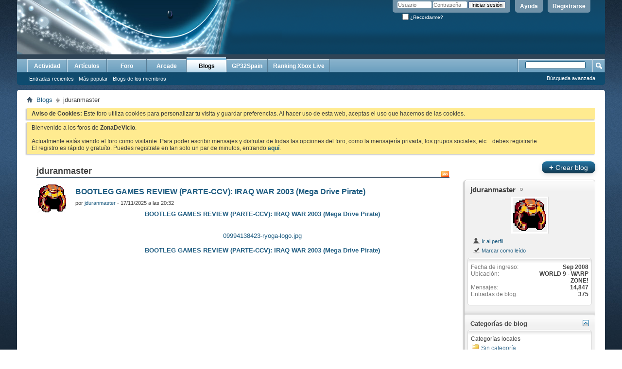

--- FILE ---
content_type: text/html; charset=ISO-8859-1
request_url: https://www.gp32spain.com/foros/blog.php?35164-jduranmaster&s=b4befc16281a9a92c61a1e14aca85545&tag=contra+spirits
body_size: 13055
content:
<!DOCTYPE html PUBLIC "-//W3C//DTD XHTML 1.0 Transitional//EN" "http://www.w3.org/TR/xhtml1/DTD/xhtml1-transitional.dtd">
<html xmlns="http://www.w3.org/1999/xhtml" dir="ltr" lang="es">
<head>
	<meta http-equiv="Content-Type" content="text/html; charset=ISO-8859-1" />
<meta id="e_vb_meta_bburl" name="vb_meta_bburl" content="https://www.gp32spain.com/foros" />
<base href="https://www.gp32spain.com/foros/" /><!--[if IE]></base><![endif]-->
<meta name="generator" content="vBulletin 4.2.5" />
<meta http-equiv="X-UA-Compatible" content="IE=9" />

	<link rel="Shortcut Icon" href="favicon.ico" type="image/x-icon" />


		<meta name="keywords" content="videojuegos,comunidad,gp2x,wiz,gp32,gamepark,gamepark 32,gp32spain,portatil,videoconsola,emuladores,ddr,bemani,dance,revolution,gameking,cybiko,gpx2,caanoo,gp32spain" />
		<meta name="description" content="Tu comunidad de videojuegos en Internet." />





<script type="text/javascript">
<!--
	if (typeof YAHOO === 'undefined') // Load ALL YUI Local
	{
		document.write('<script type="text/javascript" src="clientscript/yui/yuiloader-dom-event/yuiloader-dom-event.js?v=425"><\/script>');
		document.write('<script type="text/javascript" src="clientscript/yui/connection/connection-min.js?v=425"><\/script>');
		var yuipath = 'clientscript/yui';
		var yuicombopath = '';
		var remoteyui = false;
	}
	else	// Load Rest of YUI remotely (where possible)
	{
		var yuipath = 'clientscript/yui';
		var yuicombopath = '';
		var remoteyui = true;
		if (!yuicombopath)
		{
			document.write('<script type="text/javascript" src="clientscript/yui/connection/connection-min.js?v=425"><\/script>');
		}
	}
	var SESSIONURL = "s=66508b566b2e4ca35cfecf6c3033f519&";
	var SECURITYTOKEN = "guest";
	var IMGDIR_MISC = "images/misc";
	var IMGDIR_BUTTON = "images/buttons";
	var vb_disable_ajax = parseInt("0", 10);
	var SIMPLEVERSION = "425";
	var BBURL = "https://www.gp32spain.com/foros";
	var LOGGEDIN = 0 > 0 ? true : false;
	var THIS_SCRIPT = "blog";
	var RELPATH = "blog.php?35164-jduranmaster&amp;tag=contra spirits";
	var PATHS = {
		forum : "",
		cms   : "",
		blog  : ""
	};
	var AJAXBASEURL = "https://www.gp32spain.com/foros/";
// -->
</script>
<script type="text/javascript" src="https://www.gp32spain.com/foros/clientscript/vbulletin-core.js?v=425"></script>



	<link rel="alternate" type="application/rss+xml" title="ZonaDeVicio - Tu comunidad de videojuegos online Feed RSS" href="https://www.gp32spain.com/foros/external.php?type=RSS2" />
	



	<link rel="stylesheet" type="text/css" href="clientscript/vbulletin_css/style00016l/main-rollup.css?d=1552751504" />
        

	<!--[if lt IE 8]>
	<link rel="stylesheet" type="text/css" href="clientscript/vbulletin_css/style00016l/popupmenu-ie.css?d=1552751504" />
	<link rel="stylesheet" type="text/css" href="clientscript/vbulletin_css/style00016l/vbulletin-ie.css?d=1552751504" />
	<link rel="stylesheet" type="text/css" href="clientscript/vbulletin_css/style00016l/vbulletin-chrome-ie.css?d=1552751504" />
	<link rel="stylesheet" type="text/css" href="clientscript/vbulletin_css/style00016l/vbulletin-formcontrols-ie.css?d=1552751504" />
	<link rel="stylesheet" type="text/css" href="clientscript/vbulletin_css/style00016l/editor-ie.css?d=1552751504" />
	<![endif]-->

	
		
			<link rel="alternate" type="application/rss+xml" title="jduranmaster - ZonaDeVicio - Tu comunidad de videojuegos online Feed RSS de blog" href="blog_external.php?type=RSS2&amp;bloguserid=35164" />
		
		<link rel="alternate" type="application/rss+xml" title="ZonaDeVicio - Tu comunidad de videojuegos online - Feed RSS de blog" href="blog_external.php?type=RSS2" />
	
	
	
	
		<link rel="stylesheet" type="text/css" href="clientscript/vbulletin_css/style00016l/blog-rollup.css?d=1552751504" />
	
	<!--[if lt IE 8]>
	<script type="text/javascript" src="clientscript/vbulletin-threadlist-ie.js?v=425"></script>
	<link rel="stylesheet" type="text/css" href="clientscript/vbulletin_css/style00016l/postbit-lite-ie.css?d=1552751504" />
	<link rel="stylesheet" type="text/css" href="clientscript/vbulletin_css/style00016l/blog-ie.css?d=1552751504" />
	<![endif]-->
	
	
	
	
		<script type="text/javascript">
		<!--
			vBulletin.register_control("vB_Blog_Userid", "35164");
		//-->
		</script>
	
<script type="text/javascript" src="clientscript/vbulletin_ajax_suggest.js?v=425"></script>
	
		<title>ZonaDeVicio - Tu comunidad de videojuegos online - jduranmaster - Blogs</title>
	
	<link rel="stylesheet" type="text/css" href="clientscript/vbulletin_css/style00016l/additional.css?d=1552751504" />

</head>
<body >
<div class="above_body"> <!-- closing tag is in template navbar -->
<div id="header" class="floatcontainer doc_header">
	<div><a name="top" href="forum.php?s=66508b566b2e4ca35cfecf6c3033f519" class="logo-image"><img src="cpstyles/Breeze/misc/banner.png" alt="ZonaDeVicio - Tu comunidad de videojuegos online - Desarrollado por vBulletin" /></a></div>
	<div id="toplinks" class="toplinks">
		
			<ul class="nouser">
			
				<li><a href="register.php?s=66508b566b2e4ca35cfecf6c3033f519" rel="nofollow">Registrarse</a></li>
			
				<li><a rel="help" href="faq.php?s=66508b566b2e4ca35cfecf6c3033f519">Ayuda</a></li>
				<li>
			<script type="text/javascript" src="clientscript/vbulletin_md5.js?v=425"></script>
			<form id="navbar_loginform" action="login.php?s=66508b566b2e4ca35cfecf6c3033f519&amp;do=login" method="post" onsubmit="md5hash(vb_login_password, vb_login_md5password, vb_login_md5password_utf, 0)">
				<fieldset id="logindetails" class="logindetails">
					<div>
						<div>
					<input type="text" class="textbox default-value" name="vb_login_username" id="navbar_username" size="10" accesskey="u" tabindex="101" value="Usuario" />
					<input type="password" class="textbox" tabindex="102" name="vb_login_password" id="navbar_password" size="10" />
					<input type="text" class="textbox default-value" tabindex="102" name="vb_login_password_hint" id="navbar_password_hint" size="10" value="Contraseña" style="display:none;" />
					<input type="submit" class="loginbutton" tabindex="104" value="Iniciar sesión" title="Escribe tu nombre de usuario y contraseña en los campos para iniciar la sesión, o pulsa el botón 'registrarse' para crearte un perfil." accesskey="s" />
						</div>
					</div>
				</fieldset>
				<div id="remember" class="remember">
					<label for="cb_cookieuser_navbar"><input type="checkbox" name="cookieuser" value="1" id="cb_cookieuser_navbar" class="cb_cookieuser_navbar" accesskey="c" tabindex="103" /> ¿Recordarme?</label>
				</div>

				<input type="hidden" name="s" value="66508b566b2e4ca35cfecf6c3033f519" />
				<input type="hidden" name="securitytoken" value="guest" />
				<input type="hidden" name="do" value="login" />
				<input type="hidden" name="vb_login_md5password" />
				<input type="hidden" name="vb_login_md5password_utf" />
			</form>
			<script type="text/javascript">
			YAHOO.util.Dom.setStyle('navbar_password_hint', "display", "inline");
			YAHOO.util.Dom.setStyle('navbar_password', "display", "none");
			vB_XHTML_Ready.subscribe(function()
			{
			//
				YAHOO.util.Event.on('navbar_username', "focus", navbar_username_focus);
				YAHOO.util.Event.on('navbar_username', "blur", navbar_username_blur);
				YAHOO.util.Event.on('navbar_password_hint', "focus", navbar_password_hint);
				YAHOO.util.Event.on('navbar_password', "blur", navbar_password);
			});
			
			function navbar_username_focus(e)
			{
			//
				var textbox = YAHOO.util.Event.getTarget(e);
				if (textbox.value == 'Usuario')
				{
				//
					textbox.value='';
					textbox.style.color='#000000';
				}
			}

			function navbar_username_blur(e)
			{
			//
				var textbox = YAHOO.util.Event.getTarget(e);
				if (textbox.value == '')
				{
				//
					textbox.value='Usuario';
					textbox.style.color='#777777';
				}
			}
			
			function navbar_password_hint(e)
			{
			//
				var textbox = YAHOO.util.Event.getTarget(e);
				
				YAHOO.util.Dom.setStyle('navbar_password_hint', "display", "none");
				YAHOO.util.Dom.setStyle('navbar_password', "display", "inline");
				YAHOO.util.Dom.get('navbar_password').focus();
			}

			function navbar_password(e)
			{
			//
				var textbox = YAHOO.util.Event.getTarget(e);
				
				if (textbox.value == '')
				{
					YAHOO.util.Dom.setStyle('navbar_password_hint', "display", "inline");
					YAHOO.util.Dom.setStyle('navbar_password', "display", "none");
				}
			}
			</script>
				</li>
				
			</ul>
		
	</div>
	<div class="ad_global_header">
		
		
	</div>
	<hr />
</div>
<div id="navbar" class="navbar">
	<ul id="navtabs" class="navtabs floatcontainer">
		
		
	
		<li  id="vbtab_whatsnew">
			<a class="navtab" href="activity.php?s=66508b566b2e4ca35cfecf6c3033f519">Actividad</a>
		</li>
		
		

	
		<li  id="vbtab_cms">
			<a class="navtab" href="content.php?s=66508b566b2e4ca35cfecf6c3033f519">Artículos</a>
		</li>
		
		

	
		<li  id="vbtab_forum">
			<a class="navtab" href="forum.php?s=66508b566b2e4ca35cfecf6c3033f519">Foro</a>
		</li>
		
		

	
		<li  id="tab_ibproarcade">
			<a class="navtab" href="arcade.php?s=66508b566b2e4ca35cfecf6c3033f519">Arcade</a>
		</li>
		
		

	
		<li class="selected" id="vbtab_blog">
			<a class="navtab" href="blog.php?s=66508b566b2e4ca35cfecf6c3033f519">Blogs</a>
		</li>
		
		
			<ul class="floatcontainer">
				
					
						
							<li id="vbblog_recent"><a href="blog.php?s=66508b566b2e4ca35cfecf6c3033f519&amp;do=list">Entradas recientes</a></li>
						
					
				
					
						
							<li id="vbblog_popular"><a href="blog.php?s=66508b566b2e4ca35cfecf6c3033f519&amp;do=list&amp;blogtype=best">Más popular</a></li>
						
					
				
					
						
							<li id="vbblog_member"><a href="blog.php?s=66508b566b2e4ca35cfecf6c3033f519&amp;do=bloglist">Blogs de los miembros</a></li>
						
					
				
			</ul>
		

	
		<li  id="tab_mjy0_503">
			<a class="navtab" href="http://www.gp32spain.com">GP32Spain</a>
		</li>
		
		

	
		<li  id="tab_mjy0_935">
			<a class="navtab" href="gxboxlive.php">Ranking Xbox Live</a>
		</li>
		
		

		
	</ul>
	
		<div id="globalsearch" class="globalsearch">
			<form action="search.php?s=66508b566b2e4ca35cfecf6c3033f519&amp;do=process" method="post" id="navbar_search" class="navbar_search">
				
				<input type="hidden" name="securitytoken" value="guest" />
				<input type="hidden" name="do" value="process" />
				<span class="textboxcontainer"><span><input type="text" value="" name="query" class="textbox" tabindex="99"/></span></span>
				<span class="buttoncontainer"><span><input type="image" class="searchbutton" src="images/buttons/search.png" name="submit" onclick="document.getElementById('navbar_search').submit;" tabindex="100"/></span></span>
			</form>
			<ul class="navbar_advanced_search">
				<li><a href="search.php?s=66508b566b2e4ca35cfecf6c3033f519" accesskey="4">Búsqueda avanzada</a></li>
				
			</ul>
		</div>
	
</div>
</div><!-- closing div for above_body -->
</div>
<div class="body_wrapper">
<div id="breadcrumb" class="breadcrumb">
	<ul class="floatcontainer">
		<li class="navbithome"><a href="index.php?s=66508b566b2e4ca35cfecf6c3033f519" accesskey="1"><img src="images/misc/navbit-home.png" alt="Inicio" /></a></li>
		
	<li class="navbit"><a href="blog.php?s=66508b566b2e4ca35cfecf6c3033f519">Blogs</a></li>

		
	<li class="navbit lastnavbit"><span>jduranmaster</span></li>

	</ul>
	<hr />
</div>





	<form action="profile.php?do=dismissnotice" method="post" id="notices" class="notices">
		<input type="hidden" name="do" value="dismissnotice" />
		<input type="hidden" name="s" value="s=66508b566b2e4ca35cfecf6c3033f519&amp;" />
		<input type="hidden" name="securitytoken" value="guest" />
		<input type="hidden" id="dismiss_notice_hidden" name="dismiss_noticeid" value="" />
		<input type="hidden" name="url" value="" />
		<ol>
			<li class="restore" id="navbar_notice_1005">
	
	<b>Aviso de Cookies:</b> Este foro utiliza cookies para personalizar tu visita y guardar preferencias. Al hacer uso de esta web, aceptas el uso que hacemos de las cookies.
</li><li class="restore" id="navbar_notice_1000">
	
	Bienvenido a los foros de <strong>ZonaDeVicio</strong>.<br /><br />Actualmente estás viendo el foro como visitante. Para poder escribir mensajes y disfrutar de todas las opciones del foro, como la mensajería privada, los grupos sociales, etc... debes registrarte.<br />El registro es rápido y gratuíto. Puedes registrate en tan solo un par de minutos, entrando <a href="./register.php"><strong>aquí</strong></a>.
</li>
		</ol>
	</form>


<div id="usercss" class="blog">
	<div class="cleardiv"></div>

	
	
	<div id="content_container">
		<div id="content">
			<div id="content_inner" class="blockrow restrain_container">
			<!-- main content -->
			
		<div id="pagetitle">
			
			<a id="rssicon" href="blog_external.php?type=RSS2&amp;bloguserid=35164" rel="nofollow"><img src="images/misc/rss_40b.png" border="0" class="inlineimg" alt="Mostrar feed RSS" /></a>
			
<!-- create entry -->
			
			<h1>jduranmaster</h1>
			
			<p class="description"><img src="https://www.gp32spain.com/foros/cache.php?img=http%3A%2F%2Fa.imageshack.us%2Fimg269%2F2603%2Fblogjduran.jpg" border="0" alt="" /></p>
			
		</div>

		

		<div class="block">
		
		</div>

		<form action="blog_inlinemod.php" method="post" id="blogform" class="block">
			
			<ol id="blogentries" class="bloglist">
				<li class="block blogentrybit postcontainer" id="entry_4149">
	<div class="wrapper"> 
		<div class="featurepost_img">
			<a href="member.php?35164-jduranmaster&amp;s=66508b566b2e4ca35cfecf6c3033f519">
			
				<img src="/foros/customavatars/thumbs/avatar35164_27.gif" width="60px" alt="Avatar de jduranmaster" />
			
			</a>
		</div>

		<h4 id="blogtitle_4149">
			
			<a href="entry.php?4149-BOOTLEG-GAMES-REVIEW-(PARTE-CCV)-IRAQ-WAR-2003-(Mega-Drive-Pirate)&amp;s=66508b566b2e4ca35cfecf6c3033f519" class="blogtitle">BOOTLEG GAMES REVIEW (PARTE-CCV): IRAQ WAR 2003 (Mega Drive Pirate)</a>
			
			
			
		</h4>
		<div class="blogbit">
			<div class="bloghead">
				
				<div class="blog_date">por <div class="popupmenu memberaction">
	<a class="username offline popupctrl" href="member.php?35164-jduranmaster&amp;s=66508b566b2e4ca35cfecf6c3033f519" title="jduranmaster está desconectado"><strong>jduranmaster</strong></a>
	<ul class="popupbody popuphover memberaction_body">
		<li class="left">
			<a href="member.php?35164-jduranmaster&amp;s=66508b566b2e4ca35cfecf6c3033f519" class="siteicon_profile">
				Ver perfil
			</a>
		</li>
		
		<li class="right">
			<a href="search.php?s=66508b566b2e4ca35cfecf6c3033f519&amp;do=finduser&amp;userid=35164&amp;contenttype=vBForum_Post&amp;showposts=1" class="siteicon_forum" rel="nofollow">
				Ver mensajes del foro
			</a>
		</li>
		
		
		
		
		<li class="right">
			<a href="blog.php?s=66508b566b2e4ca35cfecf6c3033f519&amp;u=35164" class="siteicon_blog" rel="nofollow">
				Ver entradas de blog
			</a>
		</li>
		
		
		
		
		
		<li class="right">
			<a href="https://www.gp32spain.com/foros/list.php?author/35164-jduranmaster&amp;s=66508b566b2e4ca35cfecf6c3033f519" class="siteicon_article" rel="nofollow">
				Ver artículos
			</a>
		</li>
		

		

		
		
	</ul>
</div> - 17/11/2025 a las 20:32 </div>
			</div>
			<div class="blogbody">
				<div id="entry_text_4149">
					<blockquote class="blogcontent restore floatcontainer">
					<!-- message -->
					<b><div style="text-align: center;"><a href="https://darkryoga.wordpress.com/2025/11/17/bootleg-games-review-parte-ccv-iraq-war-2003-mega-drive-pirate/" target="_blank">BOOTLEG GAMES REVIEW (PARTE-CCV): IRAQ WAR 2003 (Mega Drive Pirate)</a></div></b><br />
<br />
<div style="text-align: center;"><a href="https://www.gp32spain.com/foros/attachment.php?s=66508b566b2e4ca35cfecf6c3033f519&amp;attachmentid=56525&amp;d=1763404332"  title="Nombre:  09994138423-ryoga-logo.jpg
Visitas: 10
Tamaño: 30.9 KB">09994138423-ryoga-logo.jpg</a></div><br />
<b><div style="text-align: center;"><a href="https://darkryoga.wordpress.com/2025/11/17/bootleg-games-review-parte-ccv-iraq-war-2003-mega-drive-pirate/" target="_blank">BOOTLEG GAMES REVIEW (PARTE-CCV): IRAQ WAR 2003 (Mega Drive Pirate)</a></div></b><br />
<br />
<div style="text-align: center;">
<iframe class="restrain" title="YouTube video player" width="853" height="480" src="//www.youtube.com/embed/poWpOKYNyi8?wmode=opaque" allowfullscreen="true" frameborder="0"></iframe>
</div>
					<!-- / message -->
					
					</blockquote>

					<div class="blogmeta">
						

											
						<div class="tags" id="blogtagcontainer_4149">
								Etiquetas:
								<span id="blogtaglist_4149">
									<a href="blog.php?35164-jduranmaster&amp;s=66508b566b2e4ca35cfecf6c3033f519&amp;tag=contra">contra</a>, 
	

	
		<a href="blog.php?35164-jduranmaster&amp;s=66508b566b2e4ca35cfecf6c3033f519&amp;tag=contra+4">contra 4</a>, 
	

	
		<a href="blog.php?35164-jduranmaster&amp;s=66508b566b2e4ca35cfecf6c3033f519&amp;tag=contra+hard+corps">contra hard corps</a>, 
	

	
		<a href="blog.php?35164-jduranmaster&amp;s=66508b566b2e4ca35cfecf6c3033f519&amp;tag=contra+iii">contra iii</a>, 
	

	
		<a href="blog.php?35164-jduranmaster&amp;s=66508b566b2e4ca35cfecf6c3033f519&amp;tag=contra+spirits">contra spirits</a>
								</span>
								
						</div>					
						

						
						<dl class="blogcategory stats">
							<dt class="shade">Categorías</dt>
							<dd>

	
		<a href="blog.php?35164-jduranmaster&amp;s=66508b566b2e4ca35cfecf6c3033f519&amp;blogcategoryid=-1">Sin categoría</a>
	
</dd>
						</dl>
						
					</div>

					
				</div>
			</div>
		</div>
		<script type="text/javascript">
		<!--
			vBulletin.register_control("vB_QuickEdit_Blog_Entry", "4149");
			extra = {
			//
			};
			
				extra.userid = "35164";
			
			vBulletin.register_control("vB_AJAX_TagEditor", "vBBlog_BlogEntry", "4149", "blog", extra);
		//-->
		</script>

	</div>
	<div class="below_blogentry">
		<div class="blog_comments_count">
		
			<img border="0" alt="Comentarios" src="images/misc/comment.png" title="Comentarios"/>
		
			<a href="entry.php?4149-BOOTLEG-GAMES-REVIEW-(PARTE-CCV)-IRAQ-WAR-2003-(Mega-Drive-Pirate)&amp;s=66508b566b2e4ca35cfecf6c3033f519#comments" class="comments">0 Comentarios</a>
		
		</div>
		
	</div>
</li>
<li class="block blogentrybit postcontainer" id="entry_4145">
	<div class="wrapper"> 
		<div class="featurepost_img">
			<a href="member.php?35164-jduranmaster&amp;s=66508b566b2e4ca35cfecf6c3033f519">
			
				<img src="/foros/customavatars/thumbs/avatar35164_27.gif" width="60px" alt="Avatar de jduranmaster" />
			
			</a>
		</div>

		<h4 id="blogtitle_4145">
			
			<a href="entry.php?4145-ROM-Hacking-(Personal-Projects)-(PARTE-XXVIII)-–-PROBOTECTOR-7-EX-(&#39746;&#26007;&#32645;-7-&#37325;&#27494;&#22120;)&amp;s=66508b566b2e4ca35cfecf6c3033f519" class="blogtitle">ROM Hacking (Personal Projects) (PARTE-XXVIII) – PROBOTECTOR 7 EX (&#39746;&#26007;&#32645; 7 / &#37325;&#27494;&#22120;)</a>
			
			
			
		</h4>
		<div class="blogbit">
			<div class="bloghead">
				
				<div class="blog_date">por <div class="popupmenu memberaction">
	<a class="username offline popupctrl" href="member.php?35164-jduranmaster&amp;s=66508b566b2e4ca35cfecf6c3033f519" title="jduranmaster está desconectado"><strong>jduranmaster</strong></a>
	<ul class="popupbody popuphover memberaction_body">
		<li class="left">
			<a href="member.php?35164-jduranmaster&amp;s=66508b566b2e4ca35cfecf6c3033f519" class="siteicon_profile">
				Ver perfil
			</a>
		</li>
		
		<li class="right">
			<a href="search.php?s=66508b566b2e4ca35cfecf6c3033f519&amp;do=finduser&amp;userid=35164&amp;contenttype=vBForum_Post&amp;showposts=1" class="siteicon_forum" rel="nofollow">
				Ver mensajes del foro
			</a>
		</li>
		
		
		
		
		<li class="right">
			<a href="blog.php?s=66508b566b2e4ca35cfecf6c3033f519&amp;u=35164" class="siteicon_blog" rel="nofollow">
				Ver entradas de blog
			</a>
		</li>
		
		
		
		
		
		<li class="right">
			<a href="https://www.gp32spain.com/foros/list.php?author/35164-jduranmaster&amp;s=66508b566b2e4ca35cfecf6c3033f519" class="siteicon_article" rel="nofollow">
				Ver artículos
			</a>
		</li>
		

		

		
		
	</ul>
</div> - 20/10/2025 a las 20:16 </div>
			</div>
			<div class="blogbody">
				<div id="entry_text_4145">
					<blockquote class="blogcontent restore floatcontainer">
					<!-- message -->
					<b><div style="text-align: center;"><a href="https://darkryoga.wordpress.com/2025/10/20/rom-hacking-personal-projects-parte-xxviii-probotector-7-ex-%e9%ad%82%e6%96%97%e7%be%85-7-%e9%87%8d%e6%ad%a6%e5%99%a8-heavy-barrel-hack/" target="_blank">ROM Hacking (Personal Projects) (PARTE-XXVIII) – PROBOTECTOR 7 EX (&#39746;&#26007;&#32645; 7 / &#37325;&#27494;&#22120;) (Heavy Barrel HACK)</a></div></b><br />
<br />
<div style="text-align: center;"><a href="https://www.gp32spain.com/foros/attachment.php?s=66508b566b2e4ca35cfecf6c3033f519&amp;attachmentid=56491&amp;d=1760980547"  title="Nombre:  09994138423-ryoga-logo.jpg
Visitas: 17
Tamaño: 30.9 KB">09994138423-ryoga-logo.jpg</a></div><br />
<b><div style="text-align: center;"><a href="https://darkryoga.wordpress.com/2025/10/20/rom-hacking-personal-projects-parte-xxviii-probotector-7-ex-%e9%ad%82%e6%96%97%e7%be%85-7-%e9%87%8d%e6%ad%a6%e5%99%a8-heavy-barrel-hack/" target="_blank">ROM Hacking (Personal Projects) (PARTE-XXVIII) – PROBOTECTOR 7 EX (&#39746;&#26007;&#32645; 7 / &#37325;&#27494;&#22120;) (Heavy Barrel HACK)</a></div></b><br />
<br />
<div style="text-align: center;">
<iframe class="restrain" title="YouTube video player" width="853" height="480" src="//www.youtube.com/embed/qQNoI2NGdlE?wmode=opaque" allowfullscreen="true" frameborder="0"></iframe>
</div>
					<!-- / message -->
					
					</blockquote>

					<div class="blogmeta">
						

											
						<div class="tags" id="blogtagcontainer_4145">
								Etiquetas:
								<span id="blogtaglist_4145">
									<a href="blog.php?35164-jduranmaster&amp;s=66508b566b2e4ca35cfecf6c3033f519&amp;tag=contra">contra</a>, 
	

	
		<a href="blog.php?35164-jduranmaster&amp;s=66508b566b2e4ca35cfecf6c3033f519&amp;tag=contra+4">contra 4</a>, 
	

	
		<a href="blog.php?35164-jduranmaster&amp;s=66508b566b2e4ca35cfecf6c3033f519&amp;tag=contra+hard+corps">contra hard corps</a>, 
	

	
		<a href="blog.php?35164-jduranmaster&amp;s=66508b566b2e4ca35cfecf6c3033f519&amp;tag=contra+iii">contra iii</a>, 
	

	
		<a href="blog.php?35164-jduranmaster&amp;s=66508b566b2e4ca35cfecf6c3033f519&amp;tag=contra+spirits">contra spirits</a>
								</span>
								
						</div>					
						

						
						<dl class="blogcategory stats">
							<dt class="shade">Categorías</dt>
							<dd>

	
		<a href="blog.php?35164-jduranmaster&amp;s=66508b566b2e4ca35cfecf6c3033f519&amp;blogcategoryid=-1">Sin categoría</a>
	
</dd>
						</dl>
						
					</div>

					
				</div>
			</div>
		</div>
		<script type="text/javascript">
		<!--
			vBulletin.register_control("vB_QuickEdit_Blog_Entry", "4145");
			extra = {
			//
			};
			
				extra.userid = "35164";
			
			vBulletin.register_control("vB_AJAX_TagEditor", "vBBlog_BlogEntry", "4145", "blog", extra);
		//-->
		</script>

	</div>
	<div class="below_blogentry">
		<div class="blog_comments_count">
		
			<img border="0" alt="Comentarios" src="images/misc/comment.png" title="Comentarios"/>
		
			<a href="entry.php?4145-ROM-Hacking-(Personal-Projects)-(PARTE-XXVIII)-–-PROBOTECTOR-7-EX-(&#39746;&#26007;&#32645;-7-&#37325;&#27494;&#22120;)&amp;s=66508b566b2e4ca35cfecf6c3033f519#comments" class="comments">0 Comentarios</a>
		
		</div>
		
	</div>
</li>
<li class="block blogentrybit postcontainer" id="entry_4141">
	<div class="wrapper"> 
		<div class="featurepost_img">
			<a href="member.php?35164-jduranmaster&amp;s=66508b566b2e4ca35cfecf6c3033f519">
			
				<img src="/foros/customavatars/thumbs/avatar35164_27.gif" width="60px" alt="Avatar de jduranmaster" />
			
			</a>
		</div>

		<h4 id="blogtitle_4141">
			
			<a href="entry.php?4141-ROM-Hacking-(Personal-Projects)-(PARTE-XXVI)-–-Jurassic-Park-Part-2-(SGB-Enhanced)&amp;s=66508b566b2e4ca35cfecf6c3033f519" class="blogtitle">ROM Hacking (Personal Projects) (PARTE-XXVI) – Jurassic Park Part 2 (SGB Enhanced)</a>
			
			
			
		</h4>
		<div class="blogbit">
			<div class="bloghead">
				
				<div class="blog_date">por <div class="popupmenu memberaction">
	<a class="username offline popupctrl" href="member.php?35164-jduranmaster&amp;s=66508b566b2e4ca35cfecf6c3033f519" title="jduranmaster está desconectado"><strong>jduranmaster</strong></a>
	<ul class="popupbody popuphover memberaction_body">
		<li class="left">
			<a href="member.php?35164-jduranmaster&amp;s=66508b566b2e4ca35cfecf6c3033f519" class="siteicon_profile">
				Ver perfil
			</a>
		</li>
		
		<li class="right">
			<a href="search.php?s=66508b566b2e4ca35cfecf6c3033f519&amp;do=finduser&amp;userid=35164&amp;contenttype=vBForum_Post&amp;showposts=1" class="siteicon_forum" rel="nofollow">
				Ver mensajes del foro
			</a>
		</li>
		
		
		
		
		<li class="right">
			<a href="blog.php?s=66508b566b2e4ca35cfecf6c3033f519&amp;u=35164" class="siteicon_blog" rel="nofollow">
				Ver entradas de blog
			</a>
		</li>
		
		
		
		
		
		<li class="right">
			<a href="https://www.gp32spain.com/foros/list.php?author/35164-jduranmaster&amp;s=66508b566b2e4ca35cfecf6c3033f519" class="siteicon_article" rel="nofollow">
				Ver artículos
			</a>
		</li>
		

		

		
		
	</ul>
</div> - 22/09/2025 a las 20:12 </div>
			</div>
			<div class="blogbody">
				<div id="entry_text_4141">
					<blockquote class="blogcontent restore floatcontainer">
					<!-- message -->
					<b><div style="text-align: center;"><a href="https://darkryoga.wordpress.com/2025/09/22/rom-hacking-personal-projects-parte-xxvi-jurassic-park-part-2-the-chaos-continues-%e3%82%b8%e3%83%a5%e3%83%a9%e3%82%b7%e3%83%83%e3%82%af%e3%83%bb%e3%83%91%e3%83%bc%e3%82%af-sgb-e/" target="_blank">ROM Hacking (Personal Projects) (PARTE-XXVI) – Jurassic Park Part 2: The Chaos Continues (&#12472;&#12517;&#12521;&#12471;&#12483;&#12463;&#12539;&#12497;&#12540;&#12463;) SGB Enhanced (Super Game Boy)</a></div></b><br />
<br />
<div style="text-align: center;"><a href="https://www.gp32spain.com/foros/attachment.php?s=66508b566b2e4ca35cfecf6c3033f519&amp;attachmentid=56465&amp;d=1758561133"  title="Nombre:  09994138423-ryoga-logo.jpg
Visitas: 19
Tamaño: 30.9 KB">09994138423-ryoga-logo.jpg</a></div><br />
<b><div style="text-align: center;"><a href="https://darkryoga.wordpress.com/2025/09/22/rom-hacking-personal-projects-parte-xxvi-jurassic-park-part-2-the-chaos-continues-%e3%82%b8%e3%83%a5%e3%83%a9%e3%82%b7%e3%83%83%e3%82%af%e3%83%bb%e3%83%91%e3%83%bc%e3%82%af-sgb-e/" target="_blank">ROM Hacking (Personal Projects) (PARTE-XXVI) – Jurassic Park Part 2: The Chaos Continues (&#12472;&#12517;&#12521;&#12471;&#12483;&#12463;&#12539;&#12497;&#12540;&#12463;) SGB Enhanced (Super Game Boy)</a></div></b><br />
<br />
<div style="text-align: center;">
<iframe class="restrain" title="YouTube video player" width="853" height="480" src="//www.youtube.com/embed/tCI1LPMpvTQ?wmode=opaque" allowfullscreen="true" frameborder="0"></iframe>
</div>
					<!-- / message -->
					
					</blockquote>

					<div class="blogmeta">
						

											
						<div class="tags" id="blogtagcontainer_4141">
								Etiquetas:
								<span id="blogtaglist_4141">
									<a href="blog.php?35164-jduranmaster&amp;s=66508b566b2e4ca35cfecf6c3033f519&amp;tag=contra">contra</a>, 
	

	
		<a href="blog.php?35164-jduranmaster&amp;s=66508b566b2e4ca35cfecf6c3033f519&amp;tag=contra+4">contra 4</a>, 
	

	
		<a href="blog.php?35164-jduranmaster&amp;s=66508b566b2e4ca35cfecf6c3033f519&amp;tag=contra+hard+corps">contra hard corps</a>, 
	

	
		<a href="blog.php?35164-jduranmaster&amp;s=66508b566b2e4ca35cfecf6c3033f519&amp;tag=contra+spirits">contra spirits</a>, 
	

	
		<a href="blog.php?35164-jduranmaster&amp;s=66508b566b2e4ca35cfecf6c3033f519&amp;tag=jurassic+park">jurassic park</a>
								</span>
								
						</div>					
						

						
						<dl class="blogcategory stats">
							<dt class="shade">Categorías</dt>
							<dd>

	
		<a href="blog.php?35164-jduranmaster&amp;s=66508b566b2e4ca35cfecf6c3033f519&amp;blogcategoryid=-1">Sin categoría</a>
	
</dd>
						</dl>
						
					</div>

					
				</div>
			</div>
		</div>
		<script type="text/javascript">
		<!--
			vBulletin.register_control("vB_QuickEdit_Blog_Entry", "4141");
			extra = {
			//
			};
			
				extra.userid = "35164";
			
			vBulletin.register_control("vB_AJAX_TagEditor", "vBBlog_BlogEntry", "4141", "blog", extra);
		//-->
		</script>

	</div>
	<div class="below_blogentry">
		<div class="blog_comments_count">
		
			<img border="0" alt="Comentarios" src="images/misc/comment.png" title="Comentarios"/>
		
			<a href="entry.php?4141-ROM-Hacking-(Personal-Projects)-(PARTE-XXVI)-–-Jurassic-Park-Part-2-(SGB-Enhanced)&amp;s=66508b566b2e4ca35cfecf6c3033f519#comments" class="comments">0 Comentarios</a>
		
		</div>
		
	</div>
</li>
<li class="block blogentrybit postcontainer" id="entry_4089">
	<div class="wrapper"> 
		<div class="featurepost_img">
			<a href="member.php?35164-jduranmaster&amp;s=66508b566b2e4ca35cfecf6c3033f519">
			
				<img src="/foros/customavatars/thumbs/avatar35164_27.gif" width="60px" alt="Avatar de jduranmaster" />
			
			</a>
		</div>

		<h4 id="blogtitle_4089">
			
			<a href="entry.php?4089-BOOTLEG-GAMES-REVIEW-(PARTE-CLXXIII)-Buffy-Angel-(Hack)-(NES-Pirate)&amp;s=66508b566b2e4ca35cfecf6c3033f519" class="blogtitle">BOOTLEG GAMES REVIEW (PARTE-CLXXIII): Buffy + Angel (Hack) (NES Pirate)</a>
			
			
			
		</h4>
		<div class="blogbit">
			<div class="bloghead">
				
				<div class="blog_date">por <div class="popupmenu memberaction">
	<a class="username offline popupctrl" href="member.php?35164-jduranmaster&amp;s=66508b566b2e4ca35cfecf6c3033f519" title="jduranmaster está desconectado"><strong>jduranmaster</strong></a>
	<ul class="popupbody popuphover memberaction_body">
		<li class="left">
			<a href="member.php?35164-jduranmaster&amp;s=66508b566b2e4ca35cfecf6c3033f519" class="siteicon_profile">
				Ver perfil
			</a>
		</li>
		
		<li class="right">
			<a href="search.php?s=66508b566b2e4ca35cfecf6c3033f519&amp;do=finduser&amp;userid=35164&amp;contenttype=vBForum_Post&amp;showposts=1" class="siteicon_forum" rel="nofollow">
				Ver mensajes del foro
			</a>
		</li>
		
		
		
		
		<li class="right">
			<a href="blog.php?s=66508b566b2e4ca35cfecf6c3033f519&amp;u=35164" class="siteicon_blog" rel="nofollow">
				Ver entradas de blog
			</a>
		</li>
		
		
		
		
		
		<li class="right">
			<a href="https://www.gp32spain.com/foros/list.php?author/35164-jduranmaster&amp;s=66508b566b2e4ca35cfecf6c3033f519" class="siteicon_article" rel="nofollow">
				Ver artículos
			</a>
		</li>
		

		

		
		
	</ul>
</div> - 16/09/2024 a las 21:21 </div>
			</div>
			<div class="blogbody">
				<div id="entry_text_4089">
					<blockquote class="blogcontent restore floatcontainer">
					<!-- message -->
					<b><div style="text-align: center;"><a href="https://darkryoga.wordpress.com/2024/09/16/bootleg-games-review-parte-clxxiii-buffy-angel-hack-nes-pirate/" target="_blank">BOOTLEG GAMES REVIEW (PARTE-CLXXIII): Buffy + Angel (Hack) (NES Pirate)</a></div></b><br />
<br />
<div style="text-align: center;"><a href="https://www.gp32spain.com/foros/attachment.php?s=66508b566b2e4ca35cfecf6c3033f519&amp;attachmentid=56118&amp;d=1726510846"  title="Nombre:  09994238423-ryoga-logo.jpg
Visitas: 21
Tamaño: 30.9 KB">09994238423-ryoga-logo.jpg</a></div><br />
<b><div style="text-align: center;"><a href="https://darkryoga.wordpress.com/2024/09/16/bootleg-games-review-parte-clxxiii-buffy-angel-hack-nes-pirate/" target="_blank">BOOTLEG GAMES REVIEW (PARTE-CLXXIII): Buffy + Angel (Hack) (NES Pirate)</a></div></b><br />
<br />
<div style="text-align: center;">
<iframe class="restrain" title="YouTube video player" width="853" height="480" src="//www.youtube.com/embed/YOPB5QrqEZ0?wmode=opaque" allowfullscreen="true" frameborder="0"></iframe>
</div>
					<!-- / message -->
					
					</blockquote>

					<div class="blogmeta">
						

											
						<div class="tags" id="blogtagcontainer_4089">
								Etiquetas:
								<span id="blogtaglist_4089">
									<a href="blog.php?35164-jduranmaster&amp;s=66508b566b2e4ca35cfecf6c3033f519&amp;tag=contra">contra</a>, 
	

	
		<a href="blog.php?35164-jduranmaster&amp;s=66508b566b2e4ca35cfecf6c3033f519&amp;tag=contra+4">contra 4</a>, 
	

	
		<a href="blog.php?35164-jduranmaster&amp;s=66508b566b2e4ca35cfecf6c3033f519&amp;tag=contra+hard+corps">contra hard corps</a>, 
	

	
		<a href="blog.php?35164-jduranmaster&amp;s=66508b566b2e4ca35cfecf6c3033f519&amp;tag=contra+iii">contra iii</a>, 
	

	
		<a href="blog.php?35164-jduranmaster&amp;s=66508b566b2e4ca35cfecf6c3033f519&amp;tag=contra+spirits">contra spirits</a>
								</span>
								
						</div>					
						

						
						<dl class="blogcategory stats">
							<dt class="shade">Categorías</dt>
							<dd>

	
		<a href="blog.php?35164-jduranmaster&amp;s=66508b566b2e4ca35cfecf6c3033f519&amp;blogcategoryid=-1">Sin categoría</a>
	
</dd>
						</dl>
						
					</div>

					
				</div>
			</div>
		</div>
		<script type="text/javascript">
		<!--
			vBulletin.register_control("vB_QuickEdit_Blog_Entry", "4089");
			extra = {
			//
			};
			
				extra.userid = "35164";
			
			vBulletin.register_control("vB_AJAX_TagEditor", "vBBlog_BlogEntry", "4089", "blog", extra);
		//-->
		</script>

	</div>
	<div class="below_blogentry">
		<div class="blog_comments_count">
		
			<img border="0" alt="Comentarios" src="images/misc/comment.png" title="Comentarios"/>
		
			<a href="entry.php?4089-BOOTLEG-GAMES-REVIEW-(PARTE-CLXXIII)-Buffy-Angel-(Hack)-(NES-Pirate)&amp;s=66508b566b2e4ca35cfecf6c3033f519#comments" class="comments">0 Comentarios</a>
		
		</div>
		
	</div>
</li>
<li class="block blogentrybit postcontainer" id="entry_4079">
	<div class="wrapper"> 
		<div class="featurepost_img">
			<a href="member.php?35164-jduranmaster&amp;s=66508b566b2e4ca35cfecf6c3033f519">
			
				<img src="/foros/customavatars/thumbs/avatar35164_27.gif" width="60px" alt="Avatar de jduranmaster" />
			
			</a>
		</div>

		<h4 id="blogtitle_4079">
			
			<a href="entry.php?4079-BOOTLEG-GAMES-REVIEW-(PARTE-CLXV)-X-PLAN-(SUPER-CONTRA-6-HACK)-(&#36229;&#32423;&#25112;&#39746;)-(Unl)-(NES)&amp;s=66508b566b2e4ca35cfecf6c3033f519" class="blogtitle">BOOTLEG GAMES REVIEW (PARTE-CLXV): X-PLAN (SUPER CONTRA 6 HACK) (&#36229;&#32423;&#25112;&#39746;) (Unl) (NES)</a>
			
			
			
		</h4>
		<div class="blogbit">
			<div class="bloghead">
				
				<div class="blog_date">por <div class="popupmenu memberaction">
	<a class="username offline popupctrl" href="member.php?35164-jduranmaster&amp;s=66508b566b2e4ca35cfecf6c3033f519" title="jduranmaster está desconectado"><strong>jduranmaster</strong></a>
	<ul class="popupbody popuphover memberaction_body">
		<li class="left">
			<a href="member.php?35164-jduranmaster&amp;s=66508b566b2e4ca35cfecf6c3033f519" class="siteicon_profile">
				Ver perfil
			</a>
		</li>
		
		<li class="right">
			<a href="search.php?s=66508b566b2e4ca35cfecf6c3033f519&amp;do=finduser&amp;userid=35164&amp;contenttype=vBForum_Post&amp;showposts=1" class="siteicon_forum" rel="nofollow">
				Ver mensajes del foro
			</a>
		</li>
		
		
		
		
		<li class="right">
			<a href="blog.php?s=66508b566b2e4ca35cfecf6c3033f519&amp;u=35164" class="siteicon_blog" rel="nofollow">
				Ver entradas de blog
			</a>
		</li>
		
		
		
		
		
		<li class="right">
			<a href="https://www.gp32spain.com/foros/list.php?author/35164-jduranmaster&amp;s=66508b566b2e4ca35cfecf6c3033f519" class="siteicon_article" rel="nofollow">
				Ver artículos
			</a>
		</li>
		

		

		
		
	</ul>
</div> - 24/06/2024 a las 15:33 </div>
			</div>
			<div class="blogbody">
				<div id="entry_text_4079">
					<blockquote class="blogcontent restore floatcontainer">
					<!-- message -->
					<b><div style="text-align: center;"><a href="https://darkryoga.wordpress.com/2024/06/24/bootleg-games-review-parte-clxvii-x-plan-super-contra-6-hack-%e8%b6%85%e7%ba%a7%e6%88%98%e9%ad%82-unl-nes/" target="_blank">BOOTLEG GAMES REVIEW (PARTE-CLXV): X-PLAN (SUPER CONTRA 6 HACK) (&#36229;&#32423;&#25112;&#39746;) (Unl) (NES)</a></div></b><br />
<br />
<div style="text-align: center;"><a href="https://www.gp32spain.com/foros/attachment.php?s=66508b566b2e4ca35cfecf6c3033f519&amp;attachmentid=56030&amp;d=1719232364"  title="Nombre:  09994238423-ryoga-logo.jpg
Visitas: 24
Tamaño: 30.9 KB">09994238423-ryoga-logo.jpg</a></div><br />
<b><div style="text-align: center;"><a href="https://darkryoga.wordpress.com/2024/06/24/bootleg-games-review-parte-clxvii-x-plan-super-contra-6-hack-%e8%b6%85%e7%ba%a7%e6%88%98%e9%ad%82-unl-nes/" target="_blank">BOOTLEG GAMES REVIEW (PARTE-CLXV): X-PLAN (SUPER CONTRA 6 HACK) (&#36229;&#32423;&#25112;&#39746;) (Unl) (NES)</a></div></b><br />
<br />
<div style="text-align: center;">
<iframe class="restrain" title="YouTube video player" width="853" height="480" src="//www.youtube.com/embed/Z7heqjT7PTc?wmode=opaque" allowfullscreen="true" frameborder="0"></iframe>
</div>
					<!-- / message -->
					
					</blockquote>

					<div class="blogmeta">
						

											
						<div class="tags" id="blogtagcontainer_4079">
								Etiquetas:
								<span id="blogtaglist_4079">
									<a href="blog.php?35164-jduranmaster&amp;s=66508b566b2e4ca35cfecf6c3033f519&amp;tag=contra">contra</a>, 
	

	
		<a href="blog.php?35164-jduranmaster&amp;s=66508b566b2e4ca35cfecf6c3033f519&amp;tag=contra+hard+corps">contra hard corps</a>, 
	

	
		<a href="blog.php?35164-jduranmaster&amp;s=66508b566b2e4ca35cfecf6c3033f519&amp;tag=contra+iii">contra iii</a>, 
	

	
		<a href="blog.php?35164-jduranmaster&amp;s=66508b566b2e4ca35cfecf6c3033f519&amp;tag=contra+spirits">contra spirits</a>, 
	

	
		<a href="blog.php?35164-jduranmaster&amp;s=66508b566b2e4ca35cfecf6c3033f519&amp;tag=super+contra+7">super contra 7</a>
								</span>
								
						</div>					
						

						
						<dl class="blogcategory stats">
							<dt class="shade">Categorías</dt>
							<dd>

	
		<a href="blog.php?35164-jduranmaster&amp;s=66508b566b2e4ca35cfecf6c3033f519&amp;blogcategoryid=-1">Sin categoría</a>
	
</dd>
						</dl>
						
					</div>

					
				</div>
			</div>
		</div>
		<script type="text/javascript">
		<!--
			vBulletin.register_control("vB_QuickEdit_Blog_Entry", "4079");
			extra = {
			//
			};
			
				extra.userid = "35164";
			
			vBulletin.register_control("vB_AJAX_TagEditor", "vBBlog_BlogEntry", "4079", "blog", extra);
		//-->
		</script>

	</div>
	<div class="below_blogentry">
		<div class="blog_comments_count">
		
			<img border="0" alt="Comentarios" src="images/misc/comment.png" title="Comentarios"/>
		
			<a href="entry.php?4079-BOOTLEG-GAMES-REVIEW-(PARTE-CLXV)-X-PLAN-(SUPER-CONTRA-6-HACK)-(&#36229;&#32423;&#25112;&#39746;)-(Unl)-(NES)&amp;s=66508b566b2e4ca35cfecf6c3033f519#comments" class="comments">0 Comentarios</a>
		
		</div>
		
	</div>
</li>
<li class="block blogentrybit postcontainer" id="entry_4075">
	<div class="wrapper"> 
		<div class="featurepost_img">
			<a href="member.php?35164-jduranmaster&amp;s=66508b566b2e4ca35cfecf6c3033f519">
			
				<img src="/foros/customavatars/thumbs/avatar35164_27.gif" width="60px" alt="Avatar de jduranmaster" />
			
			</a>
		</div>

		<h4 id="blogtitle_4075">
			
			<a href="entry.php?4075-BOOTLEG-GAMES-REVIEW-(PARTE-CLXI)-SILENT-ASSAULT-(Raid-Tu-Ji-&#31361;&#25802;)-(Unl)-(NES)&amp;s=66508b566b2e4ca35cfecf6c3033f519" class="blogtitle">BOOTLEG GAMES REVIEW (PARTE-CLXI): SILENT ASSAULT (Raid / Tu Ji / &#31361;&#25802;) (Unl) (NES)</a>
			
			
			
		</h4>
		<div class="blogbit">
			<div class="bloghead">
				
				<div class="blog_date">por <div class="popupmenu memberaction">
	<a class="username offline popupctrl" href="member.php?35164-jduranmaster&amp;s=66508b566b2e4ca35cfecf6c3033f519" title="jduranmaster está desconectado"><strong>jduranmaster</strong></a>
	<ul class="popupbody popuphover memberaction_body">
		<li class="left">
			<a href="member.php?35164-jduranmaster&amp;s=66508b566b2e4ca35cfecf6c3033f519" class="siteicon_profile">
				Ver perfil
			</a>
		</li>
		
		<li class="right">
			<a href="search.php?s=66508b566b2e4ca35cfecf6c3033f519&amp;do=finduser&amp;userid=35164&amp;contenttype=vBForum_Post&amp;showposts=1" class="siteicon_forum" rel="nofollow">
				Ver mensajes del foro
			</a>
		</li>
		
		
		
		
		<li class="right">
			<a href="blog.php?s=66508b566b2e4ca35cfecf6c3033f519&amp;u=35164" class="siteicon_blog" rel="nofollow">
				Ver entradas de blog
			</a>
		</li>
		
		
		
		
		
		<li class="right">
			<a href="https://www.gp32spain.com/foros/list.php?author/35164-jduranmaster&amp;s=66508b566b2e4ca35cfecf6c3033f519" class="siteicon_article" rel="nofollow">
				Ver artículos
			</a>
		</li>
		

		

		
		
	</ul>
</div> - 28/05/2024 a las 01:17 </div>
			</div>
			<div class="blogbody">
				<div id="entry_text_4075">
					<blockquote class="blogcontent restore floatcontainer">
					<!-- message -->
					<b><div style="text-align: center;"><a href="https://darkryoga.wordpress.com/2024/05/27/bootleg-games-review-parte-cxv-silent-assault-raid-tu-ji-%e7%aa%81%e6%93%8a-unl-nes-pirate/" target="_blank">BOOTLEG GAMES REVIEW (PARTE-CLXI): SILENT ASSAULT (Raid / Tu Ji / &#31361;&#25802;) (Unl) (NES Pirate)</a></div></b><br />
<br />
<div style="text-align: center;"><a href="https://www.gp32spain.com/foros/attachment.php?s=66508b566b2e4ca35cfecf6c3033f519&amp;attachmentid=56010&amp;d=1716848192"  title="Nombre:  09994238423-ryoga-logo.jpg
Visitas: 23
Tamaño: 30.9 KB">09994238423-ryoga-logo.jpg</a></div><br />
<b><div style="text-align: center;"><a href="https://darkryoga.wordpress.com/2024/05/27/bootleg-games-review-parte-cxv-silent-assault-raid-tu-ji-%e7%aa%81%e6%93%8a-unl-nes-pirate/" target="_blank">BOOTLEG GAMES REVIEW (PARTE-CLXI): SILENT ASSAULT (Raid / Tu Ji / &#31361;&#25802;) (Unl) (NES Pirate)</a></div></b><br />
<br />
<div style="text-align: center;">
<iframe class="restrain" title="YouTube video player" width="853" height="480" src="//www.youtube.com/embed/zacsMjjvWLU?wmode=opaque" allowfullscreen="true" frameborder="0"></iframe>
</div>
					<!-- / message -->
					
					</blockquote>

					<div class="blogmeta">
						

											
						<div class="tags" id="blogtagcontainer_4075">
								Etiquetas:
								<span id="blogtaglist_4075">
									<a href="blog.php?35164-jduranmaster&amp;s=66508b566b2e4ca35cfecf6c3033f519&amp;tag=contra">contra</a>, 
	

	
		<a href="blog.php?35164-jduranmaster&amp;s=66508b566b2e4ca35cfecf6c3033f519&amp;tag=contra+hard+corps">contra hard corps</a>, 
	

	
		<a href="blog.php?35164-jduranmaster&amp;s=66508b566b2e4ca35cfecf6c3033f519&amp;tag=contra+iii">contra iii</a>, 
	

	
		<a href="blog.php?35164-jduranmaster&amp;s=66508b566b2e4ca35cfecf6c3033f519&amp;tag=contra+spirits">contra spirits</a>, 
	

	
		<a href="blog.php?35164-jduranmaster&amp;s=66508b566b2e4ca35cfecf6c3033f519&amp;tag=super+contra">super contra</a>
								</span>
								
						</div>					
						

						
						<dl class="blogcategory stats">
							<dt class="shade">Categorías</dt>
							<dd>

	
		<a href="blog.php?35164-jduranmaster&amp;s=66508b566b2e4ca35cfecf6c3033f519&amp;blogcategoryid=-1">Sin categoría</a>
	
</dd>
						</dl>
						
					</div>

					
				</div>
			</div>
		</div>
		<script type="text/javascript">
		<!--
			vBulletin.register_control("vB_QuickEdit_Blog_Entry", "4075");
			extra = {
			//
			};
			
				extra.userid = "35164";
			
			vBulletin.register_control("vB_AJAX_TagEditor", "vBBlog_BlogEntry", "4075", "blog", extra);
		//-->
		</script>

	</div>
	<div class="below_blogentry">
		<div class="blog_comments_count">
		
			<img border="0" alt="Comentarios" src="images/misc/comment.png" title="Comentarios"/>
		
			<a href="entry.php?4075-BOOTLEG-GAMES-REVIEW-(PARTE-CLXI)-SILENT-ASSAULT-(Raid-Tu-Ji-&#31361;&#25802;)-(Unl)-(NES)&amp;s=66508b566b2e4ca35cfecf6c3033f519#comments" class="comments">0 Comentarios</a>
		
		</div>
		
	</div>
</li>
<li class="block blogentrybit postcontainer" id="entry_4064">
	<div class="wrapper"> 
		<div class="featurepost_img">
			<a href="member.php?35164-jduranmaster&amp;s=66508b566b2e4ca35cfecf6c3033f519">
			
				<img src="/foros/customavatars/thumbs/avatar35164_27.gif" width="60px" alt="Avatar de jduranmaster" />
			
			</a>
		</div>

		<h4 id="blogtitle_4064">
			
			<a href="entry.php?4064-HOMEBREW-GAMES-REVIEW-(PARTE-IX)-–-Metal-Slug-Warfare!!-(Demo-v2-2A)-(Mega-Drive)&amp;s=66508b566b2e4ca35cfecf6c3033f519" class="blogtitle">HOMEBREW GAMES REVIEW (PARTE-IX) – Metal Slug: Warfare!! (Demo v2.2A) (Mega Drive)</a>
			
			
			
		</h4>
		<div class="blogbit">
			<div class="bloghead">
				
				<div class="blog_date">por <div class="popupmenu memberaction">
	<a class="username offline popupctrl" href="member.php?35164-jduranmaster&amp;s=66508b566b2e4ca35cfecf6c3033f519" title="jduranmaster está desconectado"><strong>jduranmaster</strong></a>
	<ul class="popupbody popuphover memberaction_body">
		<li class="left">
			<a href="member.php?35164-jduranmaster&amp;s=66508b566b2e4ca35cfecf6c3033f519" class="siteicon_profile">
				Ver perfil
			</a>
		</li>
		
		<li class="right">
			<a href="search.php?s=66508b566b2e4ca35cfecf6c3033f519&amp;do=finduser&amp;userid=35164&amp;contenttype=vBForum_Post&amp;showposts=1" class="siteicon_forum" rel="nofollow">
				Ver mensajes del foro
			</a>
		</li>
		
		
		
		
		<li class="right">
			<a href="blog.php?s=66508b566b2e4ca35cfecf6c3033f519&amp;u=35164" class="siteicon_blog" rel="nofollow">
				Ver entradas de blog
			</a>
		</li>
		
		
		
		
		
		<li class="right">
			<a href="https://www.gp32spain.com/foros/list.php?author/35164-jduranmaster&amp;s=66508b566b2e4ca35cfecf6c3033f519" class="siteicon_article" rel="nofollow">
				Ver artículos
			</a>
		</li>
		

		

		
		
	</ul>
</div> - 18/03/2024 a las 21:01 </div>
			</div>
			<div class="blogbody">
				<div id="entry_text_4064">
					<blockquote class="blogcontent restore floatcontainer">
					<!-- message -->
					<b><div style="text-align: center;"><a href="https://darkryoga.wordpress.com/2024/03/18/homebrew-games-review-parte-ix-metal-slug-warfare-demo-v2-2a-mega-drive/" target="_blank">HOMEBREW GAMES REVIEW (PARTE-IX) – Metal Slug: Warfare!! (Demo v2.2A) (Mega Drive)</a></div></b><br />
<br />
<div style="text-align: center;"><a href="https://www.gp32spain.com/foros/attachment.php?s=66508b566b2e4ca35cfecf6c3033f519&amp;attachmentid=55916&amp;d=1710788459"  title="Nombre:  09994238423-ryoga-logo.jpg
Visitas: 19
Tamaño: 30.9 KB">09994238423-ryoga-logo.jpg</a></div><br />
<b><div style="text-align: center;"><a href="https://darkryoga.wordpress.com/2024/03/18/homebrew-games-review-parte-ix-metal-slug-warfare-demo-v2-2a-mega-drive/" target="_blank">HOMEBREW GAMES REVIEW (PARTE-IX) – Metal Slug: Warfare!! (Demo v2.2A) (Mega Drive)</a></div></b><br />
<br />
<div style="text-align: center;">
<iframe class="restrain" title="YouTube video player" width="853" height="480" src="//www.youtube.com/embed/L59Rk-K4N3k?wmode=opaque" allowfullscreen="true" frameborder="0"></iframe>
</div>
					<!-- / message -->
					
					</blockquote>

					<div class="blogmeta">
						

											
						<div class="tags" id="blogtagcontainer_4064">
								Etiquetas:
								<span id="blogtaglist_4064">
									<a href="blog.php?35164-jduranmaster&amp;s=66508b566b2e4ca35cfecf6c3033f519&amp;tag=contra">contra</a>, 
	

	
		<a href="blog.php?35164-jduranmaster&amp;s=66508b566b2e4ca35cfecf6c3033f519&amp;tag=contra+hard+corps">contra hard corps</a>, 
	

	
		<a href="blog.php?35164-jduranmaster&amp;s=66508b566b2e4ca35cfecf6c3033f519&amp;tag=contra+iii">contra iii</a>, 
	

	
		<a href="blog.php?35164-jduranmaster&amp;s=66508b566b2e4ca35cfecf6c3033f519&amp;tag=contra+spirits">contra spirits</a>, 
	

	
		<a href="blog.php?35164-jduranmaster&amp;s=66508b566b2e4ca35cfecf6c3033f519&amp;tag=metal+slug">metal slug</a>
								</span>
								
						</div>					
						

						
						<dl class="blogcategory stats">
							<dt class="shade">Categorías</dt>
							<dd>

	
		<a href="blog.php?35164-jduranmaster&amp;s=66508b566b2e4ca35cfecf6c3033f519&amp;blogcategoryid=-1">Sin categoría</a>
	
</dd>
						</dl>
						
					</div>

					
				</div>
			</div>
		</div>
		<script type="text/javascript">
		<!--
			vBulletin.register_control("vB_QuickEdit_Blog_Entry", "4064");
			extra = {
			//
			};
			
				extra.userid = "35164";
			
			vBulletin.register_control("vB_AJAX_TagEditor", "vBBlog_BlogEntry", "4064", "blog", extra);
		//-->
		</script>

	</div>
	<div class="below_blogentry">
		<div class="blog_comments_count">
		
			<img border="0" alt="Comentarios" src="images/misc/comment.png" title="Comentarios"/>
		
			<a href="entry.php?4064-HOMEBREW-GAMES-REVIEW-(PARTE-IX)-–-Metal-Slug-Warfare!!-(Demo-v2-2A)-(Mega-Drive)&amp;s=66508b566b2e4ca35cfecf6c3033f519#comments" class="comments">0 Comentarios</a>
		
		</div>
		
	</div>
</li>
<li class="block blogentrybit postcontainer" id="entry_4048">
	<div class="wrapper"> 
		<div class="featurepost_img">
			<a href="member.php?35164-jduranmaster&amp;s=66508b566b2e4ca35cfecf6c3033f519">
			
				<img src="/foros/customavatars/thumbs/avatar35164_27.gif" width="60px" alt="Avatar de jduranmaster" />
			
			</a>
		</div>

		<h4 id="blogtitle_4048">
			
			<a href="entry.php?4048-Bootleg-games-review-(parte-cxxxvii)-Gun-force-(&#36229;&#32423;&#25112;&#39746;)-(bootleg)-(vt03-famiclone)&amp;s=66508b566b2e4ca35cfecf6c3033f519" class="blogtitle">Bootleg games review (parte-cxxxvii): Gun-force (&#36229;&#32423;&#25112;&#39746;) (bootleg) (vt03 famiclone)</a>
			
			
			
		</h4>
		<div class="blogbit">
			<div class="bloghead">
				
				<div class="blog_date">por <div class="popupmenu memberaction">
	<a class="username offline popupctrl" href="member.php?35164-jduranmaster&amp;s=66508b566b2e4ca35cfecf6c3033f519" title="jduranmaster está desconectado"><strong>jduranmaster</strong></a>
	<ul class="popupbody popuphover memberaction_body">
		<li class="left">
			<a href="member.php?35164-jduranmaster&amp;s=66508b566b2e4ca35cfecf6c3033f519" class="siteicon_profile">
				Ver perfil
			</a>
		</li>
		
		<li class="right">
			<a href="search.php?s=66508b566b2e4ca35cfecf6c3033f519&amp;do=finduser&amp;userid=35164&amp;contenttype=vBForum_Post&amp;showposts=1" class="siteicon_forum" rel="nofollow">
				Ver mensajes del foro
			</a>
		</li>
		
		
		
		
		<li class="right">
			<a href="blog.php?s=66508b566b2e4ca35cfecf6c3033f519&amp;u=35164" class="siteicon_blog" rel="nofollow">
				Ver entradas de blog
			</a>
		</li>
		
		
		
		
		
		<li class="right">
			<a href="https://www.gp32spain.com/foros/list.php?author/35164-jduranmaster&amp;s=66508b566b2e4ca35cfecf6c3033f519" class="siteicon_article" rel="nofollow">
				Ver artículos
			</a>
		</li>
		

		

		
		
	</ul>
</div> - 04/12/2023 a las 21:29 </div>
			</div>
			<div class="blogbody">
				<div id="entry_text_4048">
					<blockquote class="blogcontent restore floatcontainer">
					<!-- message -->
					<b><div style="text-align: center;"><a href="https://darkryoga.wordpress.com/2023/12/04/bootleg-games-review-parte-cxxxvi-gun-force-%e8%b6%85%e7%ba%a7%e6%88%98%e9%ad%82-super-contra-bootleg-vt03-famiclone/" target="_blank">BOOTLEG GAMES REVIEW (PARTE-CXXXVII): GUN-FORCE (&#36229;&#32423;&#25112;&#39746;) (SUPER CONTRA BOOTLEG) (VT03 Famiclone)</a></div></b><br />
<br />
<div style="text-align: center;"><a href="https://www.gp32spain.com/foros/attachment.php?s=66508b566b2e4ca35cfecf6c3033f519&amp;attachmentid=55796&amp;d=1701718108"  title="Nombre:  09994238423-ryoga-logo.jpg
Visitas: 18
Tamaño: 30.9 KB">09994238423-ryoga-logo.jpg</a></div><br />
<b><div style="text-align: center;"><a href="https://darkryoga.wordpress.com/2023/12/04/bootleg-games-review-parte-cxxxvi-gun-force-%e8%b6%85%e7%ba%a7%e6%88%98%e9%ad%82-super-contra-bootleg-vt03-famiclone/" target="_blank">BOOTLEG GAMES REVIEW (PARTE-CXXXVII): GUN-FORCE (&#36229;&#32423;&#25112;&#39746;) (SUPER CONTRA BOOTLEG) (VT03 Famiclone)</a></div></b><br />
<br />
<div style="text-align: center;">
<iframe class="restrain" title="YouTube video player" width="853" height="480" src="//www.youtube.com/embed/trj6S9gwBh4?wmode=opaque" allowfullscreen="true" frameborder="0"></iframe>
</div>
					<!-- / message -->
					
					</blockquote>

					<div class="blogmeta">
						

											
						<div class="tags" id="blogtagcontainer_4048">
								Etiquetas:
								<span id="blogtaglist_4048">
									<a href="blog.php?35164-jduranmaster&amp;s=66508b566b2e4ca35cfecf6c3033f519&amp;tag=contra">contra</a>, 
	

	
		<a href="blog.php?35164-jduranmaster&amp;s=66508b566b2e4ca35cfecf6c3033f519&amp;tag=contra+spirits">contra spirits</a>, 
	

	
		<a href="blog.php?35164-jduranmaster&amp;s=66508b566b2e4ca35cfecf6c3033f519&amp;tag=super+contra">super contra</a>, 
	

	
		<a href="blog.php?35164-jduranmaster&amp;s=66508b566b2e4ca35cfecf6c3033f519&amp;tag=super+contra+3">super contra 3</a>, 
	

	
		<a href="blog.php?35164-jduranmaster&amp;s=66508b566b2e4ca35cfecf6c3033f519&amp;tag=super+contra+7">super contra 7</a>
								</span>
								
						</div>					
						

						
						<dl class="blogcategory stats">
							<dt class="shade">Categorías</dt>
							<dd>

	
		<a href="blog.php?35164-jduranmaster&amp;s=66508b566b2e4ca35cfecf6c3033f519&amp;blogcategoryid=-1">Sin categoría</a>
	
</dd>
						</dl>
						
					</div>

					
				</div>
			</div>
		</div>
		<script type="text/javascript">
		<!--
			vBulletin.register_control("vB_QuickEdit_Blog_Entry", "4048");
			extra = {
			//
			};
			
				extra.userid = "35164";
			
			vBulletin.register_control("vB_AJAX_TagEditor", "vBBlog_BlogEntry", "4048", "blog", extra);
		//-->
		</script>

	</div>
	<div class="below_blogentry">
		<div class="blog_comments_count">
		
			<img border="0" alt="Comentarios" src="images/misc/comment.png" title="Comentarios"/>
		
			<a href="entry.php?4048-Bootleg-games-review-(parte-cxxxvii)-Gun-force-(&#36229;&#32423;&#25112;&#39746;)-(bootleg)-(vt03-famiclone)&amp;s=66508b566b2e4ca35cfecf6c3033f519#comments" class="comments">0 Comentarios</a>
		
		</div>
		
	</div>
</li>
<li class="block blogentrybit postcontainer" id="entry_3948">
	<div class="wrapper"> 
		<div class="featurepost_img">
			<a href="member.php?35164-jduranmaster&amp;s=66508b566b2e4ca35cfecf6c3033f519">
			
				<img src="/foros/customavatars/thumbs/avatar35164_27.gif" width="60px" alt="Avatar de jduranmaster" />
			
			</a>
		</div>

		<h4 id="blogtitle_3948">
			
			<a href="entry.php?3948-BOOTLEG-GAMES-REVIEW-(PARTE-LV)-Xtreme-Robot-(&#36229;&#32423;&#25112;&#39746;)-(Unl)-(NES)&amp;s=66508b566b2e4ca35cfecf6c3033f519" class="blogtitle">BOOTLEG GAMES REVIEW (PARTE-LV): Xtreme Robot (&#36229;&#32423;&#25112;&#39746;) (Unl) (NES)</a>
			
			
			
		</h4>
		<div class="blogbit">
			<div class="bloghead">
				
				<div class="blog_date">por <div class="popupmenu memberaction">
	<a class="username offline popupctrl" href="member.php?35164-jduranmaster&amp;s=66508b566b2e4ca35cfecf6c3033f519" title="jduranmaster está desconectado"><strong>jduranmaster</strong></a>
	<ul class="popupbody popuphover memberaction_body">
		<li class="left">
			<a href="member.php?35164-jduranmaster&amp;s=66508b566b2e4ca35cfecf6c3033f519" class="siteicon_profile">
				Ver perfil
			</a>
		</li>
		
		<li class="right">
			<a href="search.php?s=66508b566b2e4ca35cfecf6c3033f519&amp;do=finduser&amp;userid=35164&amp;contenttype=vBForum_Post&amp;showposts=1" class="siteicon_forum" rel="nofollow">
				Ver mensajes del foro
			</a>
		</li>
		
		
		
		
		<li class="right">
			<a href="blog.php?s=66508b566b2e4ca35cfecf6c3033f519&amp;u=35164" class="siteicon_blog" rel="nofollow">
				Ver entradas de blog
			</a>
		</li>
		
		
		
		
		
		<li class="right">
			<a href="https://www.gp32spain.com/foros/list.php?author/35164-jduranmaster&amp;s=66508b566b2e4ca35cfecf6c3033f519" class="siteicon_article" rel="nofollow">
				Ver artículos
			</a>
		</li>
		

		

		
		
	</ul>
</div> - 27/12/2021 a las 12:36 </div>
			</div>
			<div class="blogbody">
				<div id="entry_text_3948">
					<blockquote class="blogcontent restore floatcontainer">
					<!-- message -->
					<div style="text-align: center;"><b><a href="https://darkryoga.wordpress.com/2021/12/27/bootleg-games-review-parte-lviii-xtreme-robot-%e8%b6%85%e7%ba%a7%e6%88%98%e9%ad%82-unl-nes/" target="_blank">BOOTLEG GAMES REVIEW (PARTE-LV): Xtreme Robot (&#36229;&#32423;&#25112;&#39746;) (Unl) (NES)</a></b><br />
<br />
<a href="https://www.gp32spain.com/foros/attachment.php?s=66508b566b2e4ca35cfecf6c3033f519&amp;attachmentid=54781&amp;d=1640601368"  title="Nombre:  09994238423-ryoga-logo.jpg
Visitas: 23
Tamaño: 30.9 KB">09994238423-ryoga-logo.jpg</a><br />
<br />
<b><a href="https://darkryoga.wordpress.com/2021/12/27/bootleg-games-review-parte-lviii-xtreme-robot-%e8%b6%85%e7%ba%a7%e6%88%98%e9%ad%82-unl-nes/" target="_blank">BOOTLEG GAMES REVIEW (PARTE-LV): Xtreme Robot (&#36229;&#32423;&#25112;&#39746;) (Unl) (NES)</a></b><br />
<br />

<iframe class="restrain" title="YouTube video player" width="853" height="480" src="//www.youtube.com/embed/7s334f8lrDo?wmode=opaque" allowfullscreen="true" frameborder="0"></iframe>
</div>
					<!-- / message -->
					
					</blockquote>

					<div class="blogmeta">
						

											
						<div class="tags" id="blogtagcontainer_3948">
								Etiquetas:
								<span id="blogtaglist_3948">
									<a href="blog.php?35164-jduranmaster&amp;s=66508b566b2e4ca35cfecf6c3033f519&amp;tag=contra">contra</a>, 
	

	
		<a href="blog.php?35164-jduranmaster&amp;s=66508b566b2e4ca35cfecf6c3033f519&amp;tag=contra+spirits">contra spirits</a>, 
	

	
		<a href="blog.php?35164-jduranmaster&amp;s=66508b566b2e4ca35cfecf6c3033f519&amp;tag=super+contra">super contra</a>, 
	

	
		<a href="blog.php?35164-jduranmaster&amp;s=66508b566b2e4ca35cfecf6c3033f519&amp;tag=super+contra+5">super contra 5</a>, 
	

	
		<a href="blog.php?35164-jduranmaster&amp;s=66508b566b2e4ca35cfecf6c3033f519&amp;tag=super+contra+7">super contra 7</a>
								</span>
								
						</div>					
						

						
						<dl class="blogcategory stats">
							<dt class="shade">Categorías</dt>
							<dd>

	
		<a href="blog.php?35164-jduranmaster&amp;s=66508b566b2e4ca35cfecf6c3033f519&amp;blogcategoryid=-1">Sin categoría</a>
	
</dd>
						</dl>
						
					</div>

					
				</div>
			</div>
		</div>
		<script type="text/javascript">
		<!--
			vBulletin.register_control("vB_QuickEdit_Blog_Entry", "3948");
			extra = {
			//
			};
			
				extra.userid = "35164";
			
			vBulletin.register_control("vB_AJAX_TagEditor", "vBBlog_BlogEntry", "3948", "blog", extra);
		//-->
		</script>

	</div>
	<div class="below_blogentry">
		<div class="blog_comments_count">
		
			<img border="0" alt="Comentarios" src="images/misc/comment.png" title="Comentarios"/>
		
			<a href="entry.php?3948-BOOTLEG-GAMES-REVIEW-(PARTE-LV)-Xtreme-Robot-(&#36229;&#32423;&#25112;&#39746;)-(Unl)-(NES)&amp;s=66508b566b2e4ca35cfecf6c3033f519#comments" class="comments">0 Comentarios</a>
		
		</div>
		
	</div>
</li>

			</ol>

				
				<!-- lightbox scripts -->
				<script type="text/javascript" src="clientscript/vbulletin_lightbox.js?v=425"></script>
				<script type="text/javascript">
				<!--
				vBulletin.register_control("vB_Lightbox_Container", "blogentries", 1);
				//-->
				</script>
				<!-- / lightbox scripts -->
				
				
				<script type="text/javascript" src="clientscript/vbulletin_ajax_tageditor.js?v=425"></script>
				<script type="text/javascript" src="https://www.gp32spain.com/foros/clientscript/vbulletin_menu.js?v=425"></script>
				

			

			<div id="below_bloglist" class="floatcontainer">
				<div class="popupgroup" id="viewfilter">
					
					
				</div>
			</div>
			
			<input type="hidden" name="s" value="66508b566b2e4ca35cfecf6c3033f519" />
			<input type="hidden" name="securitytoken" value="guest" />
			<input type="hidden" name="url" value="" />
		</form>

		

		
			
<div id="ajax_post_errors" class="hidden">
	<div class="block">
		<div class="blockhead floatcontainer">
			<span class="blockhead_info"><input type="button" class="button" value=" X " id="quick_edit_errors_hide" tabindex="1" /></span>
			<h2>Aviso del foro</h2>
		</div>
		<div class="blockbody">
			<div id="ajax_post_errors_message" class="blockrow">&nbsp;</div>
		</div>
		<div class="blockfoot">
			<a href="#" id="quick_edit_errors_cancel" class="textcontrol">Cancelar cambios</a>
		</div>
	</div>
</div>
			<script type="text/javascript" src="clientscript/ckeditor/ckeditor.js?t=A7HG4HT&amp;v=425"></script><script type="text/javascript" src="clientscript/vbulletin_textedit.js?v=425"></script>
			<script type="text/javascript" src="clientscript/blog_quick_edit.js?v=425"></script>
			<script type="text/javascript" src="clientscript/blog_quick_edit_entry.js?v=425"></script>
		
		



			<!-- End main content -->
		        </div>
		</div>
	</div>
	<div id="sidebar_container"><h6 class="actionbutton_container">
	
		<a class="pagetitleinfo textcontrol" href="register.php?s=66508b566b2e4ca35cfecf6c3033f519" rel="nofollow"><span>+</span> Crear blog</a>
	
	</h6>

<div id="blog_user_sidebar">
	

	<div class="block mainblock">
		<div class="blocksubhead"><a class="username offline" href="member.php?35164-jduranmaster&amp;s=66508b566b2e4ca35cfecf6c3033f519">jduranmaster</a></div>
		<div id="userinfoblock" class="floatcontainer">
			
			<a class="avatar" href="member.php?35164-jduranmaster&amp;s=66508b566b2e4ca35cfecf6c3033f519" title="">
				<span class="avatarcontainer"><img src="/foros/customavatars/avatar35164_27.gif" alt="" /></span>
			</a>
			
				
			<ul class="list_no_decoration" id="usermenu">
				
					<li>
						<a href="member.php?35164-jduranmaster&amp;s=66508b566b2e4ca35cfecf6c3033f519"><img src="images/site_icons/profile.png" alt="Ir al perfil" /> Ir al perfil</a>
					</li>
				
				
				

				
				
				<li>
					<a href="blog.php?35164-jduranmaster&amp;s=66508b566b2e4ca35cfecf6c3033f519&amp;do=markread&amp;readhash=" rel="nofollow"><img src="images/site_icons/markasread.png" alt="Marcar como leído" /> Marcar como leído</a>
				</li>
				
				
			</ul>
		</div>

		<div class="blockbody">
			<div class="blockrow">
				<div id="userstats">
					
					<dl class="stats">
						<dt>Fecha de ingreso</dt>
						<dd>Sep 2008</dd>
					</dl>
					
					
					<dl class="stats">
						<dt>Ubicación</dt>
						<dd>WORLD 9 - WARP ZONE!</dd>
					</dl>
					
					
					<dl class="stats">
						<dt>Mensajes</dt>
						<dd>14,847</dd>
					</dl>
					<dl class="stats">
						<dt>Entradas de blog</dt>
						<dd>375</dd>
					</dl>
					
					
					
					
					
				</div>

				
			</div>		
		</div>
	</div>
	<div class="underblock"></div>

	

	

	

	<ul id="moveable_blocks">
		
		
		
		
		
		
		
		
	<li id="block_category">
		<div class="block categoryblock" id="block_category_div">
			<div class="blocksubhead smaller moveable"  id="block_category_handle">
				<a href="#top" id="collapse_c_blog_categories" class="collapse"><img src="images/buttons/collapse_40b.png" alt="" /></a>
				
				Categorías de blog
			</div>
			<div class="blockbody" id="c_blog_categories">
				<div class="blockrow">
					
					
						<h2 class="local">Categorías locales</h2>
						<ul class="folderlist hideoverflow">
							
<li>
	<img src="images/misc/blog/folder.png" class="inlineimg" alt="Sin categoría" border="0" />
	
		
			<a href="blog.php?35164&amp;s=66508b566b2e4ca35cfecf6c3033f519&amp;blogcategoryid=-1" title="Sin categoría">Sin categoría</a>
		
	
</li>
						</ul>
					
				</div>
			</div>
		</div>
		<div class="underblock"></div>
	</li>

	<li id="block_comments">
		<div class="block smaller moveable" id="block_comments_div">
			<div class="blocksubhead"  id="block_comments_handle">
				<a href="#top" id="collapse_c_blog_comments" class="collapse"><img src="images/buttons/collapse_40b.png" alt="" /></a>
				<a href="blog.php?35164-jduranmaster&amp;s=66508b566b2e4ca35cfecf6c3033f519&amp;do=comments">Comentarios recientes</a>
			</div>
			<div class="blockbody" id="c_blog_comments">
				<ul class="blockrow">
					<li class="avatarcontent floatcontainer">
	<a class="smallavatar">
		
		<img width="30" alt="" src="/foros/customavatars/thumbs/avatar35164_27.gif" title=""/>
		
	</a>
	<div class="smallavatartext">
		
		
		<a href="entry.php?3693-CRITICA-Anime-Manga-PARTE-CXVII-BERSERK&amp;s=66508b566b2e4ca35cfecf6c3033f519&amp;bt=35143#comment35143">[CRITICA] Anime + Manga - PARTE CXVII: BERSERK</a>

		<br />

		
		<span class="shade">por <a href="member.php?35164-jduranmaster&amp;s=66508b566b2e4ca35cfecf6c3033f519" rel="nofollow" class="shade">jduranmaster</a></span>
		
	</div>
</li><li class="avatarcontent floatcontainer">
	<a class="smallavatar">
		
		<img width="30" alt="" src="/foros/customavatars/thumbs/avatar43559_8.gif" title=""/>
		
	</a>
	<div class="smallavatartext">
		
		
		<a href="entry.php?3305-CRITICA-Anime-Manga-PARTE-XXIII-FULLMETAL-ALCHEMIST&amp;s=66508b566b2e4ca35cfecf6c3033f519&amp;bt=34144#comment34144">[CRITICA] Anime + Manga - PARTE XXIII: FULLMETAL ALCHEMIST</a>

		<br />

		
		<span class="shade">por <a href="member.php?43559-manirea&amp;s=66508b566b2e4ca35cfecf6c3033f519" rel="nofollow" class="shade">manirea</a></span>
		
	</div>
</li><li class="avatarcontent floatcontainer">
	<a class="smallavatar">
		
		<img width="30" alt="" src="/foros/customavatars/thumbs/avatar45873_3.gif" title=""/>
		
	</a>
	<div class="smallavatartext">
		
		
		<a href="entry.php?3440-CRITICA-Anime-Manga-PARTE-LXI-Full-Metal-Alchemist-Milos-no-Sei-Naru-Hoshi&amp;s=66508b566b2e4ca35cfecf6c3033f519&amp;bt=33182#comment33182">[CRITICA] Anime + Manga - PARTE LXI: Full Metal Alchemist -  Milos no Sei-Naru Hoshi</a>

		<br />

		
		<span class="shade">por <a href="member.php?45873-Kubo-OTAKING!&amp;s=66508b566b2e4ca35cfecf6c3033f519" rel="nofollow" class="shade">Kubo - OTAKING!</a></span>
		
	</div>
</li><li class="avatarcontent floatcontainer">
	<a class="smallavatar">
		
		<img width="30" alt="" src="/foros/customavatars/thumbs/avatar35164_27.gif" title=""/>
		
	</a>
	<div class="smallavatartext">
		
		
		<a href="entry.php?3320-PROYECTOS-Pa-No-Aburrirme-PARTE-I&amp;s=66508b566b2e4ca35cfecf6c3033f519&amp;bt=32013#comment32013">[PROYECTOS] - Pa No Aburrirme - PARTE I</a>

		<br />

		
		<span class="shade">por <a href="member.php?35164-jduranmaster&amp;s=66508b566b2e4ca35cfecf6c3033f519" rel="nofollow" class="shade">jduranmaster</a></span>
		
	</div>
</li><li class="avatarcontent floatcontainer">
	<a class="smallavatar">
		
		<img width="30" alt="" src="/foros/customavatars/thumbs/avatar35164_27.gif" title=""/>
		
	</a>
	<div class="smallavatartext">
		
		
		<a href="entry.php?3325-CRITICA-Anime-Manga-PARTE-XXVII-DARKER-THAN-BLACK&amp;s=66508b566b2e4ca35cfecf6c3033f519&amp;bt=31717#comment31717">[CRITICA] Anime + Manga - PARTE XXVII: DARKER THAN BLACK</a>

		<br />

		
		<span class="shade">por <a href="member.php?35164-jduranmaster&amp;s=66508b566b2e4ca35cfecf6c3033f519" rel="nofollow" class="shade">jduranmaster</a></span>
		
	</div>
</li>
				</ul>
			</div>
		</div>
		<div class="underblock"></div>
	</li>

	<li id="block_entries">
		<div class="block smaller moveable" id="block_entries_div">
			<div class="blocksubhead"  id="block_entries_handle">
				<a href="#top" id="collapse_c_blog_entries" class="collapse"><img id="collapseimg_blog_entries" src="images/buttons/collapse_40b.png" alt="" /></a>
				<a href="blog.php?35164-jduranmaster&amp;s=66508b566b2e4ca35cfecf6c3033f519">Mensajes de blog Recientes</a>
			</div>
			<div class="blockbody" id="c_blog_entries">
				<ul class="blockrow">
					<li class="avatarcontent floatcontainer">
	<a class="smallavatar">
		
		<img width="30" alt="" src="/foros/customavatars/thumbs/avatar35164_27.gif" title=""/>
		
	</a>
	<div class="smallavatartext">
		
		<a href="entry.php?4157-Memories-in-16Bit-(PARTE-XI)-–-Ranma-½-Hard-Battle-(SNES)&amp;s=66508b566b2e4ca35cfecf6c3033f519">Memories in 16Bit (PARTE-XI) – Ranma ½: Hard Battle (SNES)</a>
		
		<br />
		
		12/01/2026 <span class="time">20:53</span>
	</div>
</li><li class="avatarcontent floatcontainer">
	<a class="smallavatar">
		
		<img width="30" alt="" src="/foros/customavatars/thumbs/avatar35164_27.gif" title=""/>
		
	</a>
	<div class="smallavatartext">
		
		<a href="entry.php?4156-BOOTLEG-GAMES-REVIEW-(PARTE-CCIX)-–-STREET-FIGHTER-3-(SF2WW-HACK)-(SNES-Pirate)&amp;s=66508b566b2e4ca35cfecf6c3033f519">BOOTLEG GAMES REVIEW (PARTE-CCIX) – STREET FIGHTER 3 (SF2WW HACK) (SNES Pirate)</a>
		
		<br />
		
		05/01/2026 <span class="time">20:38</span>
	</div>
</li><li class="avatarcontent floatcontainer">
	<a class="smallavatar">
		
		<img width="30" alt="" src="/foros/customavatars/thumbs/avatar35164_27.gif" title=""/>
		
	</a>
	<div class="smallavatartext">
		
		<a href="entry.php?4155-Memories-in-8Bit-(PARTE-XCIV)-Ninja-Gaiden-Shadow-DX-(&#24525;&#32773;&#40845;&#21091;&#20253;GB-&#25705;&#22825;&#27004;&#27770;&#25126;-DX)-(GBC)&amp;s=66508b566b2e4ca35cfecf6c3033f519">Memories in 8Bit (PARTE-XCIV): Ninja Gaiden Shadow DX (&#24525;&#32773;&#40845;&#21091;&#20253;GB &#25705;&#22825;&#27004;&#27770;&#25126; DX) (GBC)</a>
		
		<br />
		
		29/12/2025 <span class="time">20:37</span>
	</div>
</li><li class="avatarcontent floatcontainer">
	<a class="smallavatar">
		
		<img width="30" alt="" src="/foros/customavatars/thumbs/avatar35164_27.gif" title=""/>
		
	</a>
	<div class="smallavatartext">
		
		<a href="entry.php?4154-BOOTLEG-GAMES-REVIEW-(PARTE-CCVIII)-–-The-Lord-of-the-Rings-3-Return-of-the-King&amp;s=66508b566b2e4ca35cfecf6c3033f519">BOOTLEG GAMES REVIEW (PARTE-CCVIII) – The Lord of the Rings 3: Return of the King</a>
		
		<br />
		
		22/12/2025 <span class="time">20:20</span>
	</div>
</li><li class="avatarcontent floatcontainer">
	<a class="smallavatar">
		
		<img width="30" alt="" src="/foros/customavatars/thumbs/avatar35164_27.gif" title=""/>
		
	</a>
	<div class="smallavatartext">
		
		<a href="entry.php?4153-Homebrew-games-review-(parte-xvii)-&#12358;&#12383;&#12356;&#12383;&#12460;&#12540;&#12523;utaco-&#12300;&#65321;&#65321;&#12467;&#12531;&#12399;&#19990;&#30028;&#12434;&#25937;&#12358;&#65311;-&#65281;&#12301;-(famicom)&amp;s=66508b566b2e4ca35cfecf6c3033f519">Homebrew games review (parte-xvii): &#12358;&#12383;&#12356;&#12383;&#12460;&#12540;&#12523;utaco~&#12300;&#65321;&#65321;&#12467;&#12531;&#12399;&#19990;&#30028;&#12434;&#25937;&#12358;&#65311; &#65281;&#12301; (famicom)</a>
		
		<br />
		
		15/12/2025 <span class="time">20:18</span>
	</div>
</li>
				</ul>
			</div>
		</div>
		<div class="underblock"></div>
	</li>

<li id="block_visitors">
	<div class="block" id="block_visitors_div">
		<div class="blocksubhead" id="block_visitors_handle">
			<a href="#top" id="collapse_c_blog_visitors" class="collapse"><img id="collapseimg_blog_visitors" src="images/buttons/collapse_40b.png" alt="" border="0" /></a>
			Visitantes recientes
		</div>
		<div class="blockbody" id="c_blog_visitors">
			<div class="blockrow">
				<ul id="recent_visitors_list" class="commalist">
					
						<li><a class="username" href="member.php?1245-CaraMuuu&amp;s=66508b566b2e4ca35cfecf6c3033f519">CaraMuuu</a>, </li>
					
						<li><a class="username" href="member.php?15417-civantoz&amp;s=66508b566b2e4ca35cfecf6c3033f519">civantoz</a>, </li>
					
						<li><a class="username" href="member.php?93985-futu-block&amp;s=66508b566b2e4ca35cfecf6c3033f519">futu-block</a>, </li>
					
						<li><a class="username" href="member.php?94183-GatoSoft&amp;s=66508b566b2e4ca35cfecf6c3033f519">GatoSoft</a>, </li>
					
						<li><a class="username" href="member.php?97817-IcedTOuch&amp;s=66508b566b2e4ca35cfecf6c3033f519">IcedTOuch</a>, </li>
					
						<li><a class="username" href="member.php?38335-Jonazan2&amp;s=66508b566b2e4ca35cfecf6c3033f519">Jonazan2</a>, </li>
					
						<li><a class="username" href="member.php?10019-kidchaos2k5&amp;s=66508b566b2e4ca35cfecf6c3033f519">kidchaos2k5</a>, </li>
					
						<li><a class="username" href="member.php?94283-mr-copy&amp;s=66508b566b2e4ca35cfecf6c3033f519">mr-copy</a>, </li>
					
						<li><a class="username" href="member.php?30974-Multi&amp;s=66508b566b2e4ca35cfecf6c3033f519">Multi</a>, </li>
					
						<li><a class="username" href="member.php?94074-ROQUI&amp;s=66508b566b2e4ca35cfecf6c3033f519">ROQUI</a></li>
					
				</ul>
			</div>
		</div>
	</div>
	<div class="underblock"></div>
</li>

<li id="block_tagcloud">
	<div class="block" id="block_tagcloud_div">
		<div class="blocksubhead" id="block_tagcloud_handle">
			<a href="#top" id="collapse_c_blog_cloud" class="collapse"><img id="collapseimg_blog_cloud" src="images/buttons/collapse_40b.png" alt="" /></a>
			Nube de etiqueta
		</div>
		<div class="blockbody" id="c_blog_cloud">
			<div class="blockrow">
				<div id="tags_cloud_list">
					
	<a href="blog.php?35164-jduranmaster&amp;s=66508b566b2e4ca35cfecf6c3033f519&amp;tag=street+fighter+6" class="tagcloudlink level5" title="street fighter 6">street fighter 6</a> 

	<a href="blog.php?35164-jduranmaster&amp;s=66508b566b2e4ca35cfecf6c3033f519&amp;tag=street+fighter+2" class="tagcloudlink level5" title="street fighter 2">street fighter 2</a> 

	<a href="blog.php?35164-jduranmaster&amp;s=66508b566b2e4ca35cfecf6c3033f519&amp;tag=street+fighter+4" class="tagcloudlink level4" title="street fighter 4">street fighter 4</a> 

	<a href="blog.php?35164-jduranmaster&amp;s=66508b566b2e4ca35cfecf6c3033f519&amp;tag=street+fighter" class="tagcloudlink level3" title="street fighter">street fighter</a> 

	<a href="blog.php?35164-jduranmaster&amp;s=66508b566b2e4ca35cfecf6c3033f519&amp;tag=street+fighter+ii" class="tagcloudlink level3" title="street fighter ii">street fighter ii</a> 

	<a href="blog.php?35164-jduranmaster&amp;s=66508b566b2e4ca35cfecf6c3033f519&amp;tag=contra" class="tagcloudlink level2" title="contra">contra</a> 

	<a href="blog.php?35164-jduranmaster&amp;s=66508b566b2e4ca35cfecf6c3033f519&amp;tag=mario+kart+8" class="tagcloudlink level2" title="mario kart 8">mario kart 8</a> 

	<a href="blog.php?35164-jduranmaster&amp;s=66508b566b2e4ca35cfecf6c3033f519&amp;tag=mario+kart+7+3ds" class="tagcloudlink level2" title="mario kart 7 3ds">mario kart 7 3ds</a> 

	<a href="blog.php?35164-jduranmaster&amp;s=66508b566b2e4ca35cfecf6c3033f519&amp;tag=contra+4" class="tagcloudlink level2" title="contra 4">contra 4</a> 

	<a href="blog.php?35164-jduranmaster&amp;s=66508b566b2e4ca35cfecf6c3033f519&amp;tag=contra+hard+corps" class="tagcloudlink level2" title="contra hard corps">contra hard corps</a> 

	<a href="blog.php?35164-jduranmaster&amp;s=66508b566b2e4ca35cfecf6c3033f519&amp;tag=mario+land" class="tagcloudlink level2" title="mario land">mario land</a> 

	<a href="blog.php?35164-jduranmaster&amp;s=66508b566b2e4ca35cfecf6c3033f519&amp;tag=yoda" class="tagcloudlink level2" title="yoda">yoda</a> 

	<a href="blog.php?35164-jduranmaster&amp;s=66508b566b2e4ca35cfecf6c3033f519&amp;tag=star+wars" class="tagcloudlink level2" title="star wars">star wars</a> 

	<a href="blog.php?35164-jduranmaster&amp;s=66508b566b2e4ca35cfecf6c3033f519&amp;tag=streeti+fighter+iv" class="tagcloudlink level2" title="streeti fighter iv">streeti fighter iv</a> 

	<a href="blog.php?35164-jduranmaster&amp;s=66508b566b2e4ca35cfecf6c3033f519&amp;tag=mortal+kombat+11" class="tagcloudlink level2" title="mortal kombat 11">mortal kombat 11</a> 

	<a href="blog.php?35164-jduranmaster&amp;s=66508b566b2e4ca35cfecf6c3033f519&amp;tag=contra+iii" class="tagcloudlink level2" title="contra iii">contra iii</a> 

	<a href="blog.php?35164-jduranmaster&amp;s=66508b566b2e4ca35cfecf6c3033f519&amp;tag=mortal+kombat+1" class="tagcloudlink level2" title="mortal kombat 1">mortal kombat 1</a> 

	<a href="blog.php?35164-jduranmaster&amp;s=66508b566b2e4ca35cfecf6c3033f519&amp;tag=empire+strikes+back" class="tagcloudlink level2" title="empire strikes back">empire strikes back</a> 

	<a href="blog.php?35164-jduranmaster&amp;s=66508b566b2e4ca35cfecf6c3033f519&amp;tag=mario+kart+world" class="tagcloudlink level2" title="mario kart world">mario kart world</a> 

	<a href="blog.php?35164-jduranmaster&amp;s=66508b566b2e4ca35cfecf6c3033f519&amp;tag=mortal+kombat+2" class="tagcloudlink level1" title="mortal kombat 2">mortal kombat 2</a> 

	<a href="blog.php?35164-jduranmaster&amp;s=66508b566b2e4ca35cfecf6c3033f519&amp;tag=super+contra" class="tagcloudlink level1" title="super contra">super contra</a> 

	<a href="blog.php?35164-jduranmaster&amp;s=66508b566b2e4ca35cfecf6c3033f519&amp;tag=contra+spirits" class="tagcloudlink level1" title="contra spirits">contra spirits</a> 

	<a href="blog.php?35164-jduranmaster&amp;s=66508b566b2e4ca35cfecf6c3033f519&amp;tag=starwars" class="tagcloudlink level1" title="starwars">starwars</a> 

	<a href="blog.php?35164-jduranmaster&amp;s=66508b566b2e4ca35cfecf6c3033f519&amp;tag=mortal+kombat+3" class="tagcloudlink level1" title="mortal kombat 3">mortal kombat 3</a> 

	<a href="blog.php?35164-jduranmaster&amp;s=66508b566b2e4ca35cfecf6c3033f519&amp;tag=mortal+kombat" class="tagcloudlink level1" title="mortal kombat">mortal kombat</a> 

	<a href="blog.php?35164-jduranmaster&amp;s=66508b566b2e4ca35cfecf6c3033f519&amp;tag=mario+%26+luigi" class="tagcloudlink level1" title="mario &amp; luigi">mario &amp; luigi</a> 

	<a href="blog.php?35164-jduranmaster&amp;s=66508b566b2e4ca35cfecf6c3033f519&amp;tag=jedi" class="tagcloudlink level1" title="jedi">jedi</a> 

	<a href="blog.php?35164-jduranmaster&amp;s=66508b566b2e4ca35cfecf6c3033f519&amp;tag=terminator" class="tagcloudlink level1" title="terminator">terminator</a> 

	<a href="blog.php?35164-jduranmaster&amp;s=66508b566b2e4ca35cfecf6c3033f519&amp;tag=starfox" class="tagcloudlink level1" title="starfox">starfox</a> 

	<a href="blog.php?35164-jduranmaster&amp;s=66508b566b2e4ca35cfecf6c3033f519&amp;tag=nes" class="tagcloudlink level1" title="nes">nes</a> 

	<a href="blog.php?35164-jduranmaster&amp;s=66508b566b2e4ca35cfecf6c3033f519&amp;tag=mario+kart" class="tagcloudlink level1" title="mario kart">mario kart</a> 

	<a href="blog.php?35164-jduranmaster&amp;s=66508b566b2e4ca35cfecf6c3033f519&amp;tag=super+contra+7" class="tagcloudlink level1" title="super contra 7">super contra 7</a> 

	<a href="blog.php?35164-jduranmaster&amp;s=66508b566b2e4ca35cfecf6c3033f519&amp;tag=terminator+2" class="tagcloudlink level1" title="terminator 2">terminator 2</a> 

	<a href="blog.php?35164-jduranmaster&amp;s=66508b566b2e4ca35cfecf6c3033f519&amp;tag=darth+vader" class="tagcloudlink level1" title="darth vader">darth vader</a> 

	<a href="blog.php?35164-jduranmaster&amp;s=66508b566b2e4ca35cfecf6c3033f519&amp;tag=king+of+fighters" class="tagcloudlink level1" title="king of fighters">king of fighters</a> 

	<a href="blog.php?35164-jduranmaster&amp;s=66508b566b2e4ca35cfecf6c3033f519&amp;tag=starfox+3ds" class="tagcloudlink level1" title="starfox 3ds">starfox 3ds</a> 

	<a href="blog.php?35164-jduranmaster&amp;s=66508b566b2e4ca35cfecf6c3033f519&amp;tag=wario+land+4" class="tagcloudlink level1" title="wario land 4">wario land 4</a> 

	<a href="blog.php?35164-jduranmaster&amp;s=66508b566b2e4ca35cfecf6c3033f519&amp;tag=ninja" class="tagcloudlink level1" title="ninja">ninja</a> 

	<a href="blog.php?35164-jduranmaster&amp;s=66508b566b2e4ca35cfecf6c3033f519&amp;tag=futbol+soccer+fifa+pes" class="tagcloudlink level1" title="futbol soccer fifa pes">futbol soccer fifa pes</a> 

	<a href="blog.php?35164-jduranmaster&amp;s=66508b566b2e4ca35cfecf6c3033f519&amp;tag=yoshi%27s+story" class="tagcloudlink level1" title="yoshi's story">yoshi's story</a> 

	<a href="blog.php?35164-jduranmaster&amp;s=66508b566b2e4ca35cfecf6c3033f519&amp;tag=the+punisher" class="tagcloudlink level1" title="the punisher">the punisher</a> 

	<a href="blog.php?35164-jduranmaster&amp;s=66508b566b2e4ca35cfecf6c3033f519&amp;tag=f%FAtbol" class="tagcloudlink level1" title="fútbol">fútbol</a> 

	<a href="blog.php?35164-jduranmaster&amp;s=66508b566b2e4ca35cfecf6c3033f519&amp;tag=yoshi" class="tagcloudlink level1" title="yoshi">yoshi</a> 

	<a href="blog.php?35164-jduranmaster&amp;s=66508b566b2e4ca35cfecf6c3033f519&amp;tag=marvel" class="tagcloudlink level1" title="marvel">marvel</a> 

	<a href="blog.php?35164-jduranmaster&amp;s=66508b566b2e4ca35cfecf6c3033f519&amp;tag=super+contra+3" class="tagcloudlink level1" title="super contra 3">super contra 3</a> 

	<a href="blog.php?35164-jduranmaster&amp;s=66508b566b2e4ca35cfecf6c3033f519&amp;tag=mario+gay" class="tagcloudlink level1" title="mario gay">mario gay</a> 

	<a href="blog.php?35164-jduranmaster&amp;s=66508b566b2e4ca35cfecf6c3033f519&amp;tag=saint+seiya" class="tagcloudlink level1" title="saint seiya">saint seiya</a> 

	<a href="blog.php?35164-jduranmaster&amp;s=66508b566b2e4ca35cfecf6c3033f519&amp;tag=game+boy" class="tagcloudlink level1" title="game boy">game boy</a> 

	<a href="blog.php?35164-jduranmaster&amp;s=66508b566b2e4ca35cfecf6c3033f519&amp;tag=gameboy" class="tagcloudlink level1" title="gameboy">gameboy</a> 

	<a href="blog.php?35164-jduranmaster&amp;s=66508b566b2e4ca35cfecf6c3033f519&amp;tag=ninja+gaiden+shadow+dx" class="tagcloudlink level1" title="ninja gaiden shadow dx">ninja gaiden shadow dx</a> 

	<a href="blog.php?35164-jduranmaster&amp;s=66508b566b2e4ca35cfecf6c3033f519&amp;tag=wario+land" class="tagcloudlink level1" title="wario land">wario land</a> 

	<a href="blog.php?35164-jduranmaster&amp;s=66508b566b2e4ca35cfecf6c3033f519&amp;tag=donkey+kong" class="tagcloudlink level1" title="donkey kong">donkey kong</a> 

	<a href="blog.php?35164-jduranmaster&amp;s=66508b566b2e4ca35cfecf6c3033f519&amp;tag=trolling" class="tagcloudlink level1" title="trolling">trolling</a> 

	<a href="blog.php?35164-jduranmaster&amp;s=66508b566b2e4ca35cfecf6c3033f519&amp;tag=ninja+gaiden" class="tagcloudlink level1" title="ninja gaiden">ninja gaiden</a> 

	<a href="blog.php?35164-jduranmaster&amp;s=66508b566b2e4ca35cfecf6c3033f519&amp;tag=pizza" class="tagcloudlink level1" title="pizza">pizza</a> 

	<a href="blog.php?35164-jduranmaster&amp;s=66508b566b2e4ca35cfecf6c3033f519&amp;tag=tetris+99" class="tagcloudlink level1" title="tetris 99">tetris 99</a> 

	<a href="blog.php?35164-jduranmaster&amp;s=66508b566b2e4ca35cfecf6c3033f519&amp;tag=mario+maker+2" class="tagcloudlink level1" title="mario maker 2">mario maker 2</a> 

	<a href="blog.php?35164-jduranmaster&amp;s=66508b566b2e4ca35cfecf6c3033f519&amp;tag=snes" class="tagcloudlink level1" title="snes">snes</a> 

	<a href="blog.php?35164-jduranmaster&amp;s=66508b566b2e4ca35cfecf6c3033f519&amp;tag=clone+wars" class="tagcloudlink level1" title="clone wars">clone wars</a> 

	<a href="blog.php?35164-jduranmaster&amp;s=66508b566b2e4ca35cfecf6c3033f519&amp;tag=tetris+2" class="tagcloudlink level1" title="tetris 2">tetris 2</a> 

	<a href="blog.php?35164-jduranmaster&amp;s=66508b566b2e4ca35cfecf6c3033f519&amp;tag=hulk" class="tagcloudlink level1" title="hulk">hulk</a> 

	<a href="blog.php?35164-jduranmaster&amp;s=66508b566b2e4ca35cfecf6c3033f519&amp;tag=kotor+2" class="tagcloudlink level1" title="kotor 2">kotor 2</a> 

	<a href="blog.php?35164-jduranmaster&amp;s=66508b566b2e4ca35cfecf6c3033f519&amp;tag=famicom" class="tagcloudlink level1" title="famicom">famicom</a> 

	<a href="blog.php?35164-jduranmaster&amp;s=66508b566b2e4ca35cfecf6c3033f519&amp;tag=tetris" class="tagcloudlink level1" title="tetris">tetris</a> 

	<a href="blog.php?35164-jduranmaster&amp;s=66508b566b2e4ca35cfecf6c3033f519&amp;tag=solano+soccer" class="tagcloudlink level1" title="solano soccer">solano soccer</a> 

	<a href="blog.php?35164-jduranmaster&amp;s=66508b566b2e4ca35cfecf6c3033f519&amp;tag=battletoads" class="tagcloudlink level1" title="battletoads">battletoads</a> 

	<a href="blog.php?35164-jduranmaster&amp;s=66508b566b2e4ca35cfecf6c3033f519&amp;tag=spiderman" class="tagcloudlink level1" title="spiderman">spiderman</a> 

	<a href="blog.php?35164-jduranmaster&amp;s=66508b566b2e4ca35cfecf6c3033f519&amp;tag=fifa+11" class="tagcloudlink level1" title="fifa 11">fifa 11</a> 

	<a href="blog.php?35164-jduranmaster&amp;s=66508b566b2e4ca35cfecf6c3033f519&amp;tag=wario+twisted" class="tagcloudlink level1" title="wario twisted">wario twisted</a> 

	<a href="blog.php?35164-jduranmaster&amp;s=66508b566b2e4ca35cfecf6c3033f519&amp;tag=punisher" class="tagcloudlink level1" title="punisher">punisher</a> 

				</div>
			</div>
		</div>
		<div class="blockfoot advanced">
			<a href="blog_tag.php?s=66508b566b2e4ca35cfecf6c3033f519&amp;u=35164">Buscar por etiqueta</a>
		</div>
	</div>
	<div class="underblock"></div>
</li>
<li id="block_archive">
	<div class="block blogusermenu" id="vb_blogcalendar">
		<div id="block_archive_div" class="calendar mini">
	<h4 class="blocksubhead smaller moveable" id="block_archive_handle">
		<a href="#top" id="collapse_c_blog_calendar" class="collapse"><img src="images/buttons/collapse_40b.png" alt="" /></a>
		Archivo
	</h4>
	<div class="blockbody" id="c_blog_calendar">
		<table width="100%" class="blockrow">
			<tr>
				
					<th class="blocksubhead" align="center" id="vb_blogcalendar_prevmonth" prevmonth="12" prevyear="2025">
						&nbsp;
						
							<a href="blog.php?35164-jduranmaster&amp;s=66508b566b2e4ca35cfecf6c3033f519&amp;m=12&amp;y=2025">&lt;</a>
						
						&nbsp;
					</th>
									
				<th class="blocksubhead" colspan="5" align="center" id="vb_blogcalendar_currentmonth">
					
						<a href="blog.php?35164-jduranmaster&amp;s=66508b566b2e4ca35cfecf6c3033f519&amp;m=1&amp;y=2026">Enero 2026</a>
					
				</th>
				
					<th class="blocksubhead">
						&nbsp;&nbsp;&nbsp;
					</th>
 				
         		</tr>
			<tr align="center">
				<td class="blogsubheader">Do</td>
				<td class="blogsubheader">Lu</td>
				<td class="blogsubheader">Ma</td>
				<td class="blogsubheader">Mi</td>
				<td class="blogsubheader">Ju</td>
				<td class="blogsubheader">Vi</td>
				<td class="blogsubheader">Sá</td>
			</tr>
			<tr><td class="othermonth">
	
		<span class="simpleday">21</span>
	
</td><td class="othermonth">
	
		
			<a id="vb_blogcalendar_href_12_22" class="simpleday" href="blog.php?35164-jduranmaster&amp;s=66508b566b2e4ca35cfecf6c3033f519&amp;m=12&amp;y=2025&amp;d=22" title="Total de entradas 1"><strong>22</strong></a>
		
	
</td><td class="othermonth">
	
		<span class="simpleday">23</span>
	
</td><td class="othermonth">
	
		<span class="simpleday">24</span>
	
</td><td class="othermonth">
	
		<span class="simpleday">25</span>
	
</td><td class="othermonth">
	
		<span class="simpleday">26</span>
	
</td><td class="othermonth">
	
		<span class="simpleday">27</span>
	
</td></tr><tr><td class="othermonth">
	
		<span class="simpleday">28</span>
	
</td><td class="othermonth">
	
		
			<a id="vb_blogcalendar_href_12_29" class="simpleday" href="blog.php?35164-jduranmaster&amp;s=66508b566b2e4ca35cfecf6c3033f519&amp;m=12&amp;y=2025&amp;d=29" title="Total de entradas 1"><strong>29</strong></a>
		
	
</td><td class="othermonth">
	
		<span class="simpleday">30</span>
	
</td><td class="othermonth">
	
		<span class="simpleday">31</span>
	
</td><td>
	
		<span class="simpleday">1</span>
	
</td><td>
	
		<span class="simpleday">2</span>
	
</td><td>
	
		<span class="simpleday">3</span>
	
</td></tr><tr><td>
	
		<span class="simpleday">4</span>
	
</td><td>
	
		
			<a id="vb_blogcalendar_href_1_5" class="simpleday" href="blog.php?35164-jduranmaster&amp;s=66508b566b2e4ca35cfecf6c3033f519&amp;m=1&amp;y=2026&amp;d=5" title="Total de entradas 1"><strong>5</strong></a>
		
	
</td><td>
	
		<span class="simpleday">6</span>
	
</td><td>
	
		<span class="simpleday">7</span>
	
</td><td>
	
		<span class="simpleday">8</span>
	
</td><td>
	
		<span class="simpleday">9</span>
	
</td><td>
	
		<span class="simpleday">10</span>
	
</td></tr><tr><td>
	
		<span class="simpleday">11</span>
	
</td><td>
	
		
			<a id="vb_blogcalendar_href_1_12" class="simpleday" href="blog.php?35164-jduranmaster&amp;s=66508b566b2e4ca35cfecf6c3033f519&amp;m=1&amp;y=2026&amp;d=12" title="Total de entradas 1"><strong>12</strong></a>
		
	
</td><td>
	
		<span class="simpleday">13</span>
	
</td><td>
	
		<span class="simpleday">14</span>
	
</td><td>
	
		<span class="simpleday">15</span>
	
</td><td>
	
		<span class="simpleday">16</span>
	
</td><td>
	
		<span class="simpleday">17</span>
	
</td></tr><tr><td>
	
		<span class="simpleday">18</span>
	
</td><td class="today" title="hoy">
	
		<span class="simpleday">19</span>
	
</td><td>
	
		<span class="simpleday">20</span>
	
</td><td>
	
		<span class="simpleday">21</span>
	
</td><td>
	
		<span class="simpleday">22</span>
	
</td><td>
	
		<span class="simpleday">23</span>
	
</td><td>
	
		<span class="simpleday">24</span>
	
</td></tr><tr><td>
	
		<span class="simpleday">25</span>
	
</td><td>
	
		<span class="simpleday">26</span>
	
</td><td>
	
		<span class="simpleday">27</span>
	
</td><td>
	
		<span class="simpleday">28</span>
	
</td><td>
	
		<span class="simpleday">29</span>
	
</td><td>
	
		<span class="simpleday">30</span>
	
</td><td>
	
		<span class="simpleday">31</span>
	
</td></tr>
		</table>
	</div>
</div>
	</div>
	<div class="underblock"></div>
	<script type="text/javascript" src="clientscript/blog_ajax_calendar.js?v=425"></script>
	<script type="text/javascript">
	<!--
		blogCalendar = new vB_AJAX_BlogCalendar('blogCalendar', 'vb_blogcalendar', 1, 2026, 35164);
	//-->
	</script>
</li>
	</ul>
	
	
</div></div>
	
	<div class="cleardiv"></div>
</div>


<div id="footer" class="floatcontainer footer">

	<form action="forum.php" method="get" id="footer_select" class="footer_select">

		
			<select name="styleid" onchange="switch_id(this, 'style')">
				<optgroup label="Elegir estilo"><option class="hidden"></option></optgroup>
				
					
					<optgroup label="&nbsp;Estilos estándar">
									
					
	<option value="16" class="" selected="selected">-- Breeze</option>

					
					</optgroup>
										
				
				
					
					<optgroup label="&nbsp;Estilos para móviles">
					
					
	<option value="13" class="" >-- Default Mobile Style</option>

					
					</optgroup>
										
				
			</select>	
		
		
		
			<select name="langid" onchange="switch_id(this, 'lang')">
				<optgroup label="Elegir idioma">
					
	<option value="1" class="" >-- English (US)</option>

	<option value="3" class="" selected="selected">-- Espanol</option>

				</optgroup>
			</select>
		
	</form>

	<ul id="footer_links" class="footer_links">
		
		<li><a href="https://www.gp32spain.com">ZonaDeVicio</a></li>
		
		
		<li><a href="archive/index.php">Archivo</a></li>
		<li><a href="http://glowhost.com" target="_blank">Web Hosting</a></li>
		
		<li><a href="https://www.gp32spain.com/foros/misc.php?do=showrules">Condiciones de uso</a></li>
		<li><a href="blog.php?35164-jduranmaster&amp;tag=contra spirits#top" onclick="document.location.hash='top'; return false;">Arriba</a></li>
	</ul>
	
	
	
	
	<script type="text/javascript">
	<!--
		// Main vBulletin Javascript Initialization
		vBulletin_init();
	//-->
	</script>
        
</div>
</div> <!-- closing div for body_wrapper -->

<div class="below_body">
<div id="footer_time" class="shade footer_time">El huso horario es GMT +2. La hora actual es: <span class="time">01:48</span>.</div>

<div id="footer_copyright" class="shade footer_copyright">
<!-- As a courtesy for providing free vbulletin skins, please leave this link back to Talktemplate -->
<div id="footer_copyright" class="shade footer_copyright">
<!-- As a courtesy for providing free vbulletin skins, please leave this link back to Talktemplate -->
	<!-- Do not remove this copyright notice -->
	Powered by <a href="https://www.vbulletin.com" id="vbulletinlink">vBulletin&reg;</a> Version 4.2.5 <br />Copyright &copy; 2026 vBulletin Solutions, Inc. All rights reserved.

<br />Traducción por <a href="http://www.vbhispano.com" title="Soporte para vBulletin en español" target="_blank">vBulletin Hispano</a> Copyright &copy; 2026.
 <br><strong><a href="http://www.talktemplate.com" title="vBulletin Skins" alt="Skins vBulletin Styles" target="_blank">vBulletin skins</a></strong> by TalkTemplate.</a>
	<!-- Do not remove this copyright notice -->	
</div>
<div id="footer_morecopyright" class="shade footer_morecopyright">
	<!-- Do not remove cronimage or your scheduled tasks will cease to function -->
	<img src="https://www.gp32spain.com/foros/cron.php?s=66508b566b2e4ca35cfecf6c3033f519&amp;rand=1768780102" alt="" width="1" height="1" border="0" />
	<!-- Do not remove cronimage or your scheduled tasks will cease to function -->
	User Alert System provided by 
		<a rel="nofollow" href="http://www.dragonbyte-tech.com/vbecommerce.php?productid=20&do=product&utm_source=gp32spain.com&utm_campaign=product&utm_medium=Advanced%2BUser%2BTagging&utm_content=Lite" target="_blank">Advanced User Tagging v3.3.0 (Lite)</a> - 
		<a rel="nofollow" href="http://www.dragonbyte-tech.com/?utm_source=gp32spain.com&utm_campaign=site&utm_medium=Advanced%2BUser%2BTagging&utm_content=Lite" target="_blank">vBulletin Mods &amp; Addons</a> Copyright &copy; 2026 DragonByte Technologies Ltd.<br />(C) Anarchy 2000-2016
	
</div>

 
</div>
</body>
</html>

--- FILE ---
content_type: application/javascript
request_url: https://www.gp32spain.com/foros/clientscript/blog_quick_edit_entry.js?v=425
body_size: 651
content:
/*======================================================================*\
|| #################################################################### ||
|| # vBulletin 4.2.5
|| # ---------------------------------------------------------------- # ||
|| # Copyright ©2000-2019 vBulletin Solutions Inc. All Rights Reserved. ||
|| # This file may not be redistributed in whole or significant part. # ||
|| # ---------------- VBULLETIN IS NOT FREE SOFTWARE ---------------- # ||
|| #        www.vbulletin.com | www.vbulletin.com/license.html        # ||
|| #################################################################### ||
\*======================================================================*/
vBulletin.events.systemInit.subscribe(function(){if(AJAX_Compatible){vB_QuickEditor_Factory=new vB_QuickEditor_Factory_Blog_Entry()}});function vB_QuickEditor_Factory_Blog_Entry(){vB_QuickEditor_Factory_Blog_Entry.baseConstructor.call(this);this.id=this}vBulletin.extend(vB_QuickEditor_Factory_Blog_Entry,vB_QuickEditor_Factory);vB_QuickEditor_Factory_Blog_Entry.prototype.init=function(){this.target="blog_post.php";if(PATHS.blog){this.target=PATHS.blog+"/"+this.target}this.postaction="updateblog";this.objecttype="b";this.getaction="editblog";this.ajaxtarget="blog_ajax.php";this.ajaxaction="quickeditentry";this.deleteaction="deleteblog";this.messagetype="entry_text_";this.containertype="entry";this.responsecontainer="entrybits";if(vBulletin.elements.vB_QuickEdit_Blog_Entry){for(var A=0;A<vBulletin.elements.vB_QuickEdit_Blog_Entry.length;A++){var B=vBulletin.elements.vB_QuickEdit_Blog_Entry[A];var C=YAHOO.util.Dom.get(this.containertype+"_edit_"+B);if(C){this.controls[B]=new vB_QuickEditor(B,this)}}vBulletin.elements.vB_QuickEdit_Blog_Entry=null}};